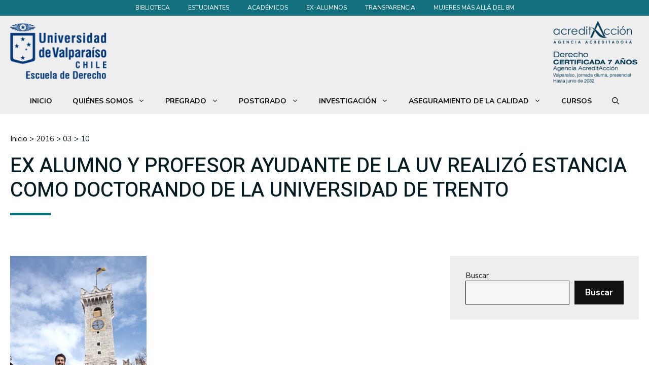

--- FILE ---
content_type: text/html; charset=UTF-8
request_url: https://derechouv.cl/2016/03/10/
body_size: 30577
content:
<!DOCTYPE html>
<html lang="es-CL">
<head>
	<meta charset="UTF-8">
	<title>Marzo 10, 2016 &#8211; Derecho UV</title>
<meta name='robots' content='max-image-preview:large' />
	<style>img:is([sizes="auto" i], [sizes^="auto," i]) { contain-intrinsic-size: 3000px 1500px }</style>
	<meta name="viewport" content="width=device-width, initial-scale=1"><link rel='dns-prefetch' href='//static.addtoany.com' />
<link href='https://fonts.gstatic.com' crossorigin rel='preconnect' />
<link href='https://fonts.googleapis.com' crossorigin rel='preconnect' />
<link rel="alternate" type="application/rss+xml" title="Derecho UV &raquo; Feed" href="https://derechouv.cl/feed/" />
<script>
window._wpemojiSettings = {"baseUrl":"https:\/\/s.w.org\/images\/core\/emoji\/16.0.1\/72x72\/","ext":".png","svgUrl":"https:\/\/s.w.org\/images\/core\/emoji\/16.0.1\/svg\/","svgExt":".svg","source":{"concatemoji":"https:\/\/derechouv.cl\/wp-includes\/js\/wp-emoji-release.min.js?ver=6.8.3"}};
/*! This file is auto-generated */
!function(s,n){var o,i,e;function c(e){try{var t={supportTests:e,timestamp:(new Date).valueOf()};sessionStorage.setItem(o,JSON.stringify(t))}catch(e){}}function p(e,t,n){e.clearRect(0,0,e.canvas.width,e.canvas.height),e.fillText(t,0,0);var t=new Uint32Array(e.getImageData(0,0,e.canvas.width,e.canvas.height).data),a=(e.clearRect(0,0,e.canvas.width,e.canvas.height),e.fillText(n,0,0),new Uint32Array(e.getImageData(0,0,e.canvas.width,e.canvas.height).data));return t.every(function(e,t){return e===a[t]})}function u(e,t){e.clearRect(0,0,e.canvas.width,e.canvas.height),e.fillText(t,0,0);for(var n=e.getImageData(16,16,1,1),a=0;a<n.data.length;a++)if(0!==n.data[a])return!1;return!0}function f(e,t,n,a){switch(t){case"flag":return n(e,"\ud83c\udff3\ufe0f\u200d\u26a7\ufe0f","\ud83c\udff3\ufe0f\u200b\u26a7\ufe0f")?!1:!n(e,"\ud83c\udde8\ud83c\uddf6","\ud83c\udde8\u200b\ud83c\uddf6")&&!n(e,"\ud83c\udff4\udb40\udc67\udb40\udc62\udb40\udc65\udb40\udc6e\udb40\udc67\udb40\udc7f","\ud83c\udff4\u200b\udb40\udc67\u200b\udb40\udc62\u200b\udb40\udc65\u200b\udb40\udc6e\u200b\udb40\udc67\u200b\udb40\udc7f");case"emoji":return!a(e,"\ud83e\udedf")}return!1}function g(e,t,n,a){var r="undefined"!=typeof WorkerGlobalScope&&self instanceof WorkerGlobalScope?new OffscreenCanvas(300,150):s.createElement("canvas"),o=r.getContext("2d",{willReadFrequently:!0}),i=(o.textBaseline="top",o.font="600 32px Arial",{});return e.forEach(function(e){i[e]=t(o,e,n,a)}),i}function t(e){var t=s.createElement("script");t.src=e,t.defer=!0,s.head.appendChild(t)}"undefined"!=typeof Promise&&(o="wpEmojiSettingsSupports",i=["flag","emoji"],n.supports={everything:!0,everythingExceptFlag:!0},e=new Promise(function(e){s.addEventListener("DOMContentLoaded",e,{once:!0})}),new Promise(function(t){var n=function(){try{var e=JSON.parse(sessionStorage.getItem(o));if("object"==typeof e&&"number"==typeof e.timestamp&&(new Date).valueOf()<e.timestamp+604800&&"object"==typeof e.supportTests)return e.supportTests}catch(e){}return null}();if(!n){if("undefined"!=typeof Worker&&"undefined"!=typeof OffscreenCanvas&&"undefined"!=typeof URL&&URL.createObjectURL&&"undefined"!=typeof Blob)try{var e="postMessage("+g.toString()+"("+[JSON.stringify(i),f.toString(),p.toString(),u.toString()].join(",")+"));",a=new Blob([e],{type:"text/javascript"}),r=new Worker(URL.createObjectURL(a),{name:"wpTestEmojiSupports"});return void(r.onmessage=function(e){c(n=e.data),r.terminate(),t(n)})}catch(e){}c(n=g(i,f,p,u))}t(n)}).then(function(e){for(var t in e)n.supports[t]=e[t],n.supports.everything=n.supports.everything&&n.supports[t],"flag"!==t&&(n.supports.everythingExceptFlag=n.supports.everythingExceptFlag&&n.supports[t]);n.supports.everythingExceptFlag=n.supports.everythingExceptFlag&&!n.supports.flag,n.DOMReady=!1,n.readyCallback=function(){n.DOMReady=!0}}).then(function(){return e}).then(function(){var e;n.supports.everything||(n.readyCallback(),(e=n.source||{}).concatemoji?t(e.concatemoji):e.wpemoji&&e.twemoji&&(t(e.twemoji),t(e.wpemoji)))}))}((window,document),window._wpemojiSettings);
</script>

<style id='wp-emoji-styles-inline-css'>

	img.wp-smiley, img.emoji {
		display: inline !important;
		border: none !important;
		box-shadow: none !important;
		height: 1em !important;
		width: 1em !important;
		margin: 0 0.07em !important;
		vertical-align: -0.1em !important;
		background: none !important;
		padding: 0 !important;
	}
</style>
<link rel='stylesheet' id='wp-block-library-css' href='https://derechouv.cl/wp-includes/css/dist/block-library/style.min.css?ver=6.8.3' media='all' />
<style id='classic-theme-styles-inline-css'>
/*! This file is auto-generated */
.wp-block-button__link{color:#fff;background-color:#32373c;border-radius:9999px;box-shadow:none;text-decoration:none;padding:calc(.667em + 2px) calc(1.333em + 2px);font-size:1.125em}.wp-block-file__button{background:#32373c;color:#fff;text-decoration:none}
</style>
<link rel='stylesheet' id='eedee-gutenslider-init-css' href='https://derechouv.cl/wp-content/plugins/gutenslider/build/gutenslider-init.css?ver=1746741674' media='all' />
<style id='pdfemb-pdf-embedder-viewer-style-inline-css'>
.wp-block-pdfemb-pdf-embedder-viewer{max-width:none}

</style>
<link rel='stylesheet' id='fontawesome-free-css' href='https://derechouv.cl/wp-content/plugins/getwid/vendors/fontawesome-free/css/all.min.css?ver=5.5.0' media='all' />
<link rel='stylesheet' id='slick-css' href='https://derechouv.cl/wp-content/plugins/getwid/vendors/slick/slick/slick.min.css?ver=1.9.0' media='all' />
<link rel='stylesheet' id='slick-theme-css' href='https://derechouv.cl/wp-content/plugins/getwid/vendors/slick/slick/slick-theme.min.css?ver=1.9.0' media='all' />
<link rel='stylesheet' id='mp-fancybox-css' href='https://derechouv.cl/wp-content/plugins/getwid/vendors/mp-fancybox/jquery.fancybox.min.css?ver=3.5.7-mp.1' media='all' />
<link rel='stylesheet' id='getwid-blocks-css' href='https://derechouv.cl/wp-content/plugins/getwid/assets/css/blocks.style.css?ver=2.1.3' media='all' />
<style id='getwid-blocks-inline-css'>
.wp-block-getwid-section .wp-block-getwid-section__wrapper .wp-block-getwid-section__inner-wrapper{max-width: 980px;}
</style>
<style id='global-styles-inline-css'>
:root{--wp--preset--aspect-ratio--square: 1;--wp--preset--aspect-ratio--4-3: 4/3;--wp--preset--aspect-ratio--3-4: 3/4;--wp--preset--aspect-ratio--3-2: 3/2;--wp--preset--aspect-ratio--2-3: 2/3;--wp--preset--aspect-ratio--16-9: 16/9;--wp--preset--aspect-ratio--9-16: 9/16;--wp--preset--color--black: #000000;--wp--preset--color--cyan-bluish-gray: #abb8c3;--wp--preset--color--white: #ffffff;--wp--preset--color--pale-pink: #f78da7;--wp--preset--color--vivid-red: #cf2e2e;--wp--preset--color--luminous-vivid-orange: #ff6900;--wp--preset--color--luminous-vivid-amber: #fcb900;--wp--preset--color--light-green-cyan: #7bdcb5;--wp--preset--color--vivid-green-cyan: #00d084;--wp--preset--color--pale-cyan-blue: #8ed1fc;--wp--preset--color--vivid-cyan-blue: #0693e3;--wp--preset--color--vivid-purple: #9b51e0;--wp--preset--color--contrast: var(--contrast);--wp--preset--color--contrast-2: var(--contrast-2);--wp--preset--color--contrast-3: var(--contrast-3);--wp--preset--color--base: var(--base);--wp--preset--color--base-2: var(--base-2);--wp--preset--color--base-3: var(--base-3);--wp--preset--color--accent: var(--accent);--wp--preset--color--global-color-8: var(--global-color-8);--wp--preset--color--gris: var(--gris);--wp--preset--color--global-color-10: var(--global-color-10);--wp--preset--gradient--vivid-cyan-blue-to-vivid-purple: linear-gradient(135deg,rgba(6,147,227,1) 0%,rgb(155,81,224) 100%);--wp--preset--gradient--light-green-cyan-to-vivid-green-cyan: linear-gradient(135deg,rgb(122,220,180) 0%,rgb(0,208,130) 100%);--wp--preset--gradient--luminous-vivid-amber-to-luminous-vivid-orange: linear-gradient(135deg,rgba(252,185,0,1) 0%,rgba(255,105,0,1) 100%);--wp--preset--gradient--luminous-vivid-orange-to-vivid-red: linear-gradient(135deg,rgba(255,105,0,1) 0%,rgb(207,46,46) 100%);--wp--preset--gradient--very-light-gray-to-cyan-bluish-gray: linear-gradient(135deg,rgb(238,238,238) 0%,rgb(169,184,195) 100%);--wp--preset--gradient--cool-to-warm-spectrum: linear-gradient(135deg,rgb(74,234,220) 0%,rgb(151,120,209) 20%,rgb(207,42,186) 40%,rgb(238,44,130) 60%,rgb(251,105,98) 80%,rgb(254,248,76) 100%);--wp--preset--gradient--blush-light-purple: linear-gradient(135deg,rgb(255,206,236) 0%,rgb(152,150,240) 100%);--wp--preset--gradient--blush-bordeaux: linear-gradient(135deg,rgb(254,205,165) 0%,rgb(254,45,45) 50%,rgb(107,0,62) 100%);--wp--preset--gradient--luminous-dusk: linear-gradient(135deg,rgb(255,203,112) 0%,rgb(199,81,192) 50%,rgb(65,88,208) 100%);--wp--preset--gradient--pale-ocean: linear-gradient(135deg,rgb(255,245,203) 0%,rgb(182,227,212) 50%,rgb(51,167,181) 100%);--wp--preset--gradient--electric-grass: linear-gradient(135deg,rgb(202,248,128) 0%,rgb(113,206,126) 100%);--wp--preset--gradient--midnight: linear-gradient(135deg,rgb(2,3,129) 0%,rgb(40,116,252) 100%);--wp--preset--font-size--small: 13px;--wp--preset--font-size--medium: 20px;--wp--preset--font-size--large: 36px;--wp--preset--font-size--x-large: 42px;--wp--preset--spacing--20: 0.44rem;--wp--preset--spacing--30: 0.67rem;--wp--preset--spacing--40: 1rem;--wp--preset--spacing--50: 1.5rem;--wp--preset--spacing--60: 2.25rem;--wp--preset--spacing--70: 3.38rem;--wp--preset--spacing--80: 5.06rem;--wp--preset--shadow--natural: 6px 6px 9px rgba(0, 0, 0, 0.2);--wp--preset--shadow--deep: 12px 12px 50px rgba(0, 0, 0, 0.4);--wp--preset--shadow--sharp: 6px 6px 0px rgba(0, 0, 0, 0.2);--wp--preset--shadow--outlined: 6px 6px 0px -3px rgba(255, 255, 255, 1), 6px 6px rgba(0, 0, 0, 1);--wp--preset--shadow--crisp: 6px 6px 0px rgba(0, 0, 0, 1);}:where(.is-layout-flex){gap: 0.5em;}:where(.is-layout-grid){gap: 0.5em;}body .is-layout-flex{display: flex;}.is-layout-flex{flex-wrap: wrap;align-items: center;}.is-layout-flex > :is(*, div){margin: 0;}body .is-layout-grid{display: grid;}.is-layout-grid > :is(*, div){margin: 0;}:where(.wp-block-columns.is-layout-flex){gap: 2em;}:where(.wp-block-columns.is-layout-grid){gap: 2em;}:where(.wp-block-post-template.is-layout-flex){gap: 1.25em;}:where(.wp-block-post-template.is-layout-grid){gap: 1.25em;}.has-black-color{color: var(--wp--preset--color--black) !important;}.has-cyan-bluish-gray-color{color: var(--wp--preset--color--cyan-bluish-gray) !important;}.has-white-color{color: var(--wp--preset--color--white) !important;}.has-pale-pink-color{color: var(--wp--preset--color--pale-pink) !important;}.has-vivid-red-color{color: var(--wp--preset--color--vivid-red) !important;}.has-luminous-vivid-orange-color{color: var(--wp--preset--color--luminous-vivid-orange) !important;}.has-luminous-vivid-amber-color{color: var(--wp--preset--color--luminous-vivid-amber) !important;}.has-light-green-cyan-color{color: var(--wp--preset--color--light-green-cyan) !important;}.has-vivid-green-cyan-color{color: var(--wp--preset--color--vivid-green-cyan) !important;}.has-pale-cyan-blue-color{color: var(--wp--preset--color--pale-cyan-blue) !important;}.has-vivid-cyan-blue-color{color: var(--wp--preset--color--vivid-cyan-blue) !important;}.has-vivid-purple-color{color: var(--wp--preset--color--vivid-purple) !important;}.has-black-background-color{background-color: var(--wp--preset--color--black) !important;}.has-cyan-bluish-gray-background-color{background-color: var(--wp--preset--color--cyan-bluish-gray) !important;}.has-white-background-color{background-color: var(--wp--preset--color--white) !important;}.has-pale-pink-background-color{background-color: var(--wp--preset--color--pale-pink) !important;}.has-vivid-red-background-color{background-color: var(--wp--preset--color--vivid-red) !important;}.has-luminous-vivid-orange-background-color{background-color: var(--wp--preset--color--luminous-vivid-orange) !important;}.has-luminous-vivid-amber-background-color{background-color: var(--wp--preset--color--luminous-vivid-amber) !important;}.has-light-green-cyan-background-color{background-color: var(--wp--preset--color--light-green-cyan) !important;}.has-vivid-green-cyan-background-color{background-color: var(--wp--preset--color--vivid-green-cyan) !important;}.has-pale-cyan-blue-background-color{background-color: var(--wp--preset--color--pale-cyan-blue) !important;}.has-vivid-cyan-blue-background-color{background-color: var(--wp--preset--color--vivid-cyan-blue) !important;}.has-vivid-purple-background-color{background-color: var(--wp--preset--color--vivid-purple) !important;}.has-black-border-color{border-color: var(--wp--preset--color--black) !important;}.has-cyan-bluish-gray-border-color{border-color: var(--wp--preset--color--cyan-bluish-gray) !important;}.has-white-border-color{border-color: var(--wp--preset--color--white) !important;}.has-pale-pink-border-color{border-color: var(--wp--preset--color--pale-pink) !important;}.has-vivid-red-border-color{border-color: var(--wp--preset--color--vivid-red) !important;}.has-luminous-vivid-orange-border-color{border-color: var(--wp--preset--color--luminous-vivid-orange) !important;}.has-luminous-vivid-amber-border-color{border-color: var(--wp--preset--color--luminous-vivid-amber) !important;}.has-light-green-cyan-border-color{border-color: var(--wp--preset--color--light-green-cyan) !important;}.has-vivid-green-cyan-border-color{border-color: var(--wp--preset--color--vivid-green-cyan) !important;}.has-pale-cyan-blue-border-color{border-color: var(--wp--preset--color--pale-cyan-blue) !important;}.has-vivid-cyan-blue-border-color{border-color: var(--wp--preset--color--vivid-cyan-blue) !important;}.has-vivid-purple-border-color{border-color: var(--wp--preset--color--vivid-purple) !important;}.has-vivid-cyan-blue-to-vivid-purple-gradient-background{background: var(--wp--preset--gradient--vivid-cyan-blue-to-vivid-purple) !important;}.has-light-green-cyan-to-vivid-green-cyan-gradient-background{background: var(--wp--preset--gradient--light-green-cyan-to-vivid-green-cyan) !important;}.has-luminous-vivid-amber-to-luminous-vivid-orange-gradient-background{background: var(--wp--preset--gradient--luminous-vivid-amber-to-luminous-vivid-orange) !important;}.has-luminous-vivid-orange-to-vivid-red-gradient-background{background: var(--wp--preset--gradient--luminous-vivid-orange-to-vivid-red) !important;}.has-very-light-gray-to-cyan-bluish-gray-gradient-background{background: var(--wp--preset--gradient--very-light-gray-to-cyan-bluish-gray) !important;}.has-cool-to-warm-spectrum-gradient-background{background: var(--wp--preset--gradient--cool-to-warm-spectrum) !important;}.has-blush-light-purple-gradient-background{background: var(--wp--preset--gradient--blush-light-purple) !important;}.has-blush-bordeaux-gradient-background{background: var(--wp--preset--gradient--blush-bordeaux) !important;}.has-luminous-dusk-gradient-background{background: var(--wp--preset--gradient--luminous-dusk) !important;}.has-pale-ocean-gradient-background{background: var(--wp--preset--gradient--pale-ocean) !important;}.has-electric-grass-gradient-background{background: var(--wp--preset--gradient--electric-grass) !important;}.has-midnight-gradient-background{background: var(--wp--preset--gradient--midnight) !important;}.has-small-font-size{font-size: var(--wp--preset--font-size--small) !important;}.has-medium-font-size{font-size: var(--wp--preset--font-size--medium) !important;}.has-large-font-size{font-size: var(--wp--preset--font-size--large) !important;}.has-x-large-font-size{font-size: var(--wp--preset--font-size--x-large) !important;}
:where(.wp-block-post-template.is-layout-flex){gap: 1.25em;}:where(.wp-block-post-template.is-layout-grid){gap: 1.25em;}
:where(.wp-block-columns.is-layout-flex){gap: 2em;}:where(.wp-block-columns.is-layout-grid){gap: 2em;}
:root :where(.wp-block-pullquote){font-size: 1.5em;line-height: 1.6;}
</style>
<link rel='stylesheet' id='contact-form-7-css' href='https://derechouv.cl/wp-content/plugins/contact-form-7/includes/css/styles.css?ver=6.1.3' media='all' />
<link rel='stylesheet' id='generate-style-css' href='https://derechouv.cl/wp-content/themes/generatepress/assets/css/main.min.css?ver=3.6.0' media='all' />
<style id='generate-style-inline-css'>
.resize-featured-image .post-image img {width: 800px;}
.generate-columns {margin-bottom: 20px;padding-left: 20px;}.generate-columns-container {margin-left: -20px;}.page-header {margin-bottom: 20px;margin-left: 20px}.generate-columns-container > .paging-navigation {margin-left: 20px;}
body{background-color:var(--base-3);color:var(--contrast);}a{color:var(--contrast);}a:hover, a:focus, a:active{color:var(--contrast-2);}.grid-container{max-width:1400px;}.wp-block-group__inner-container{max-width:1400px;margin-left:auto;margin-right:auto;}.site-header .header-image{width:190px;}.generate-back-to-top{font-size:20px;border-radius:3px;position:fixed;bottom:30px;right:30px;line-height:40px;width:40px;text-align:center;z-index:10;transition:opacity 300ms ease-in-out;opacity:0.1;transform:translateY(1000px);}.generate-back-to-top__show{opacity:1;transform:translateY(0);}:root{--contrast:#111111;--contrast-2:#13707F;--contrast-3:#bbbbbb;--base:#eeeeee;--base-2:#f7f7f7;--base-3:#ffffff;--accent:#1e73be;--global-color-8:#051c22;--gris:#949494;--global-color-10:#09535f;}:root .has-contrast-color{color:var(--contrast);}:root .has-contrast-background-color{background-color:var(--contrast);}:root .has-contrast-2-color{color:var(--contrast-2);}:root .has-contrast-2-background-color{background-color:var(--contrast-2);}:root .has-contrast-3-color{color:var(--contrast-3);}:root .has-contrast-3-background-color{background-color:var(--contrast-3);}:root .has-base-color{color:var(--base);}:root .has-base-background-color{background-color:var(--base);}:root .has-base-2-color{color:var(--base-2);}:root .has-base-2-background-color{background-color:var(--base-2);}:root .has-base-3-color{color:var(--base-3);}:root .has-base-3-background-color{background-color:var(--base-3);}:root .has-accent-color{color:var(--accent);}:root .has-accent-background-color{background-color:var(--accent);}:root .has-global-color-8-color{color:var(--global-color-8);}:root .has-global-color-8-background-color{background-color:var(--global-color-8);}:root .has-gris-color{color:var(--gris);}:root .has-gris-background-color{background-color:var(--gris);}:root .has-global-color-10-color{color:var(--global-color-10);}:root .has-global-color-10-background-color{background-color:var(--global-color-10);}.gp-modal:not(.gp-modal--open):not(.gp-modal--transition){display:none;}.gp-modal--transition:not(.gp-modal--open){pointer-events:none;}.gp-modal-overlay:not(.gp-modal-overlay--open):not(.gp-modal--transition){display:none;}.gp-modal__overlay{display:none;position:fixed;top:0;left:0;right:0;bottom:0;background:rgba(0,0,0,0.2);display:flex;justify-content:center;align-items:center;z-index:10000;backdrop-filter:blur(3px);transition:opacity 500ms ease;opacity:0;}.gp-modal--open:not(.gp-modal--transition) .gp-modal__overlay{opacity:1;}.gp-modal__container{max-width:100%;max-height:100vh;transform:scale(0.9);transition:transform 500ms ease;padding:0 10px;}.gp-modal--open:not(.gp-modal--transition) .gp-modal__container{transform:scale(1);}.search-modal-fields{display:flex;}.gp-search-modal .gp-modal__overlay{align-items:flex-start;padding-top:25vh;background:var(--gp-search-modal-overlay-bg-color);}.search-modal-form{width:500px;max-width:100%;background-color:var(--gp-search-modal-bg-color);color:var(--gp-search-modal-text-color);}.search-modal-form .search-field, .search-modal-form .search-field:focus{width:100%;height:60px;background-color:transparent;border:0;appearance:none;color:currentColor;}.search-modal-fields button, .search-modal-fields button:active, .search-modal-fields button:focus, .search-modal-fields button:hover{background-color:transparent;border:0;color:currentColor;width:60px;}body, button, input, select, textarea{font-family:Nunito Sans, sans-serif;font-size:15px;}body{line-height:1.3;}.main-navigation a, .main-navigation .menu-toggle, .main-navigation .menu-bar-items{font-weight:bold;text-transform:uppercase;font-size:14px;}.widget-title{font-family:Heebo, sans-serif;font-weight:bold;font-size:16px;}button:not(.menu-toggle),html input[type="button"],input[type="reset"],input[type="submit"],.button,.wp-block-button .wp-block-button__link{font-weight:bold;font-size:17px;}.site-info{font-size:14px;}h1{font-family:Heebo, sans-serif;font-weight:500;font-size:40px;}h2{font-family:Heebo, sans-serif;font-weight:500;font-size:26px;line-height:1.4;}h3{font-family:Heebo, sans-serif;font-weight:500;font-size:22px;line-height:1.4;}h4{font-family:Heebo, sans-serif;font-weight:500;font-size:20px;line-height:1.4;}h5{font-family:Heebo, sans-serif;font-size:18px;line-height:1.4;}h6{font-family:Heebo, sans-serif;font-size:18px;line-height:1.5;}.main-navigation .main-nav ul ul li a{font-weight:500;font-size:11px;}.top-bar{background-color:var(--base);color:#ffffff;}.top-bar a{color:#ffffff;}.top-bar a:hover{color:#303030;}.site-header{background-color:var(--base);}.main-title a,.main-title a:hover{color:var(--base-3);}.site-description{color:var(--base);}.mobile-menu-control-wrapper .menu-toggle,.mobile-menu-control-wrapper .menu-toggle:hover,.mobile-menu-control-wrapper .menu-toggle:focus,.has-inline-mobile-toggle #site-navigation.toggled{background-color:rgba(0, 0, 0, 0.02);}.main-navigation,.main-navigation ul ul{background-color:var(--base);}.main-navigation .main-nav ul li a, .main-navigation .menu-toggle, .main-navigation .menu-bar-items{color:var(--contrast);}.main-navigation .main-nav ul li:not([class*="current-menu-"]):hover > a, .main-navigation .main-nav ul li:not([class*="current-menu-"]):focus > a, .main-navigation .main-nav ul li.sfHover:not([class*="current-menu-"]) > a, .main-navigation .menu-bar-item:hover > a, .main-navigation .menu-bar-item.sfHover > a{color:var(--contrast);background-color:var(--contrast-3);}button.menu-toggle:hover,button.menu-toggle:focus{color:var(--contrast);}.main-navigation .main-nav ul li[class*="current-menu-"] > a{color:var(--contrast-2);}.navigation-search input[type="search"],.navigation-search input[type="search"]:active, .navigation-search input[type="search"]:focus, .main-navigation .main-nav ul li.search-item.active > a, .main-navigation .menu-bar-items .search-item.active > a{color:var(--contrast);background-color:var(--contrast-3);}.main-navigation ul ul{background-color:var(--base-3);}.main-navigation .main-nav ul ul li a{color:var(--contrast);}.main-navigation .main-nav ul ul li:not([class*="current-menu-"]):hover > a,.main-navigation .main-nav ul ul li:not([class*="current-menu-"]):focus > a, .main-navigation .main-nav ul ul li.sfHover:not([class*="current-menu-"]) > a{color:var(--base-3);background-color:var(--contrast-2);}.main-navigation .main-nav ul ul li[class*="current-menu-"] > a{color:var(--base-3);background-color:var(--global-color-8);}.separate-containers .inside-article, .separate-containers .comments-area, .separate-containers .page-header, .one-container .container, .separate-containers .paging-navigation, .inside-page-header{color:var(--contrast);background-color:var(--base-3);}.entry-header h1,.page-header h1{color:var(--contrast);}.entry-title a{color:var(--contrast);}.entry-title a:hover{color:var(--contrast-2);}.entry-meta{color:var(--contrast-2);}.entry-meta a{color:var(--contrast-2);}.entry-meta a:hover{color:var(--contrast-3);}h1{color:var(--global-color-8);}h2{color:var(--contrast-2);}h3{color:var(--contrast-2);}h4{color:var(--contrast-2);}h5{color:var(--contrast-2);}h6{color:var(--contrast-2);}.sidebar .widget{color:var(--contrast);background-color:var(--base);}.sidebar .widget a{color:var(--contrast);}.sidebar .widget a:hover{color:var(--contrast-2);}.sidebar .widget .widget-title{color:var(--contrast);}.footer-widgets{color:var(--base-3);background-color:var(--contrast);}.footer-widgets a{color:var(--base-3);}.footer-widgets a:hover{color:var(--base-2);}.footer-widgets .widget-title{color:var(--base-3);}.site-info{color:var(--base);background-color:var(--contrast-2);}.site-info a{color:var(--base);}.site-info a:hover{color:var(--base-3);}.footer-bar .widget_nav_menu .current-menu-item a{color:var(--base-3);}input[type="text"],input[type="email"],input[type="url"],input[type="password"],input[type="search"],input[type="tel"],input[type="number"],textarea,select{color:var(--contrast);background-color:var(--base-2);border-color:var(--contrast);}input[type="text"]:focus,input[type="email"]:focus,input[type="url"]:focus,input[type="password"]:focus,input[type="search"]:focus,input[type="tel"]:focus,input[type="number"]:focus,textarea:focus,select:focus{color:var(--contrast);background-color:var(--base-3);border-color:var(--contrast);}button,html input[type="button"],input[type="reset"],input[type="submit"],a.button,a.wp-block-button__link:not(.has-background){color:var(--base-3);background-color:var(--contrast);}button:hover,html input[type="button"]:hover,input[type="reset"]:hover,input[type="submit"]:hover,a.button:hover,button:focus,html input[type="button"]:focus,input[type="reset"]:focus,input[type="submit"]:focus,a.button:focus,a.wp-block-button__link:not(.has-background):active,a.wp-block-button__link:not(.has-background):focus,a.wp-block-button__link:not(.has-background):hover{color:var(--base-3);background-color:var(--contrast-2);}a.generate-back-to-top{background-color:#444444;color:#ffffff;}a.generate-back-to-top:hover,a.generate-back-to-top:focus{background-color:#666666;color:#ffffff;}:root{--gp-search-modal-bg-color:var(--base-3);--gp-search-modal-text-color:var(--contrast);--gp-search-modal-overlay-bg-color:rgba(0,0,0,0.2);}@media (max-width: 768px){.main-navigation .menu-bar-item:hover > a, .main-navigation .menu-bar-item.sfHover > a{background:none;color:var(--contrast);}}.inside-header{padding:10px 20px 10px 20px;}.nav-below-header .main-navigation .inside-navigation.grid-container, .nav-above-header .main-navigation .inside-navigation.grid-container{padding:0px;}.separate-containers .inside-article, .separate-containers .comments-area, .separate-containers .page-header, .separate-containers .paging-navigation, .one-container .site-content, .inside-page-header{padding:40px 20px 20px 20px;}.site-main .wp-block-group__inner-container{padding:40px 20px 20px 20px;}.separate-containers .paging-navigation{padding-top:20px;padding-bottom:20px;}.entry-content .alignwide, body:not(.no-sidebar) .entry-content .alignfull{margin-left:-20px;width:calc(100% + 40px);max-width:calc(100% + 40px);}.one-container.right-sidebar .site-main,.one-container.both-right .site-main{margin-right:20px;}.one-container.left-sidebar .site-main,.one-container.both-left .site-main{margin-left:20px;}.one-container.both-sidebars .site-main{margin:0px 20px 0px 20px;}.one-container.archive .post:not(:last-child):not(.is-loop-template-item), .one-container.blog .post:not(:last-child):not(.is-loop-template-item){padding-bottom:20px;}.main-navigation .main-nav ul li a,.menu-toggle,.main-navigation .menu-bar-item > a{line-height:50px;}.navigation-search input[type="search"]{height:50px;}.rtl .menu-item-has-children .dropdown-menu-toggle{padding-left:20px;}.rtl .main-navigation .main-nav ul li.menu-item-has-children > a{padding-right:20px;}.widget-area .widget{padding:30px;}@media (max-width:768px){.separate-containers .inside-article, .separate-containers .comments-area, .separate-containers .page-header, .separate-containers .paging-navigation, .one-container .site-content, .inside-page-header{padding:80px 20px 20px 20px;}.site-main .wp-block-group__inner-container{padding:80px 20px 20px 20px;}.inside-top-bar{padding-right:30px;padding-left:30px;}.inside-header{padding-top:40px;padding-right:20px;padding-bottom:20px;padding-left:20px;}.widget-area .widget{padding-top:20px;padding-right:20px;padding-bottom:20px;padding-left:20px;}.footer-widgets-container{padding-top:30px;padding-right:30px;padding-bottom:30px;padding-left:30px;}.inside-site-info{padding-right:30px;padding-left:30px;}.entry-content .alignwide, body:not(.no-sidebar) .entry-content .alignfull{margin-left:-20px;width:calc(100% + 40px);max-width:calc(100% + 40px);}.one-container .site-main .paging-navigation{margin-bottom:20px;}}/* End cached CSS */.is-right-sidebar{width:30%;}.is-left-sidebar{width:30%;}.site-content .content-area{width:70%;}@media (max-width: 768px){.main-navigation .menu-toggle,.sidebar-nav-mobile:not(#sticky-placeholder){display:block;}.main-navigation ul,.gen-sidebar-nav,.main-navigation:not(.slideout-navigation):not(.toggled) .main-nav > ul,.has-inline-mobile-toggle #site-navigation .inside-navigation > *:not(.navigation-search):not(.main-nav){display:none;}.nav-align-right .inside-navigation,.nav-align-center .inside-navigation{justify-content:space-between;}}
.dynamic-author-image-rounded{border-radius:100%;}.dynamic-featured-image, .dynamic-author-image{vertical-align:middle;}.one-container.blog .dynamic-content-template:not(:last-child), .one-container.archive .dynamic-content-template:not(:last-child){padding-bottom:0px;}.dynamic-entry-excerpt > p:last-child{margin-bottom:0px;}
@media (max-width: 768px){.main-navigation .main-nav ul li a,.main-navigation .menu-toggle,.main-navigation .mobile-bar-items a,.main-navigation .menu-bar-item > a{line-height:40px;}.main-navigation .site-logo.navigation-logo img, .mobile-header-navigation .site-logo.mobile-header-logo img, .navigation-search input[type="search"]{height:40px;}}.main-navigation.slideout-navigation .main-nav > ul > li > a{line-height:50px;}
</style>
<link rel='stylesheet' id='generate-child-css' href='https://derechouv.cl/wp-content/themes/Hiva_GPCT/style.css?ver=1746741663' media='all' />
<link rel='stylesheet' id='generate-google-fonts-css' href='https://fonts.googleapis.com/css?family=Heebo%3A100%2C200%2C300%2Cregular%2C500%2C600%2C700%2C800%2C900%7CNunito+Sans%3A200%2C200italic%2C300%2C300italic%2Cregular%2Citalic%2C600%2C600italic%2C700%2C700italic%2C800%2C800italic%2C900%2C900italic&#038;display=auto&#038;ver=3.6.0' media='all' />
<link rel='stylesheet' id='fancybox-css' href='https://derechouv.cl/wp-content/plugins/easy-fancybox/fancybox/1.5.4/jquery.fancybox.min.css?ver=6.8.3' media='screen' />
<style id='fancybox-inline-css'>
#fancybox-content{border-color:#ffffff;}#fancybox-title,#fancybox-title-float-main{color:#fff}
</style>
<link rel='stylesheet' id='tablepress-default-css' href='https://derechouv.cl/wp-content/plugins/tablepress/css/build/default.css?ver=3.2.5' media='all' />
<link rel='stylesheet' id='addtoany-css' href='https://derechouv.cl/wp-content/plugins/add-to-any/addtoany.min.css?ver=1.16' media='all' />
<style id='generateblocks-inline-css'>
:root{--gb-container-width:1400px;}.gb-container .wp-block-image img{vertical-align:middle;}.gb-grid-wrapper .wp-block-image{margin-bottom:0;}.gb-highlight{background:none;}.gb-shape{line-height:0;}.gb-element-be615b59{background-color:var(--global-color-8)}.gb-element-4daeced8{margin-left:auto;margin-right:auto;max-width:var(--gb-container-width);padding:80px 20px}.gb-element-bd79eeec{margin-bottom:40px}.gb-element-8ce789ca{column-gap:30px;display:grid;grid-template-columns:repeat(4,minmax(0,1fr))}@media (max-width:1024px){.gb-element-8ce789ca{grid-template-columns:repeat(2,minmax(0,1fr));row-gap:20px}}@media (max-width:767px){.gb-element-8ce789ca{grid-template-columns:1fr}}.gb-element-9e9ae25b{padding:0px}@media (max-width:767px){.gb-element-9e9ae25b{width:100}}.gb-element-226adf9a{padding:0px}@media (max-width:767px){.gb-element-226adf9a{width:100}}.gb-element-c88eb722{color:var(--base-3);padding:0px}.gb-element-c88eb722 a{color:var(--base-3)}@media (max-width:767px){.gb-element-c88eb722{width:100}}.gb-element-54ac2bd0{color:var(--base-3);padding:0px}.gb-element-54ac2bd0 a{color:var(--base-3)}@media (max-width:767px){.gb-element-54ac2bd0{width:100}}.gb-element-79d5ba6d{color:var(--base)}.gb-element-f1aa151d{color:var(--base-3);margin-left:auto;margin-right:auto;max-width:var(--gb-container-width);padding:40px 20px}.gb-element-112d93b4{background-color:var(--contrast-2);height:5px;width:80px}.gb-element-df829d93{float:none;margin-left:auto}.gb-element-9adf213c{background-color:var(--contrast-2)}.gb-element-78321ca8{margin-left:auto;margin-right:auto;max-width:var(--gb-container-width);text-align:center}.gb-element-49527a17{padding-bottom:4rem}.gb-element-de6912b8{margin-left:auto;margin-right:auto;max-width:var(--gb-container-width);padding-left:20px;padding-right:20px;padding-top:40px}.gb-text-97a389c7{color:var(--base-3);font-size:1.2rem;text-transform:uppercase}.gb-text-583011e5{font-size:14px;margin-bottom:5px}.gb-text-ae326c3e{font-size:14px;margin-bottom:5px}.gb-text-a78ce3a8{font-size:14px;margin-bottom:5px}.gb-text-3fba8773{font-size:14px;margin-bottom:5px}.gb-text-405b93c7{font-size:14px;margin-bottom:5px}.gb-text-9acf055a{font-size:14px;margin-bottom:5px;margin-top:3rem}.gb-text-94486b22{font-size:14px;margin-bottom:5px}.gb-text-d24b42d3{font-size:14px;margin-bottom:5px}.gb-text-069e5487{font-size:14px;margin-bottom:5px}.gb-text-f1a6d43d{color:var(--global-color-8);margin-top:20px}@media (max-width:767px){.gb-text-f1a6d43d{font-size:1.4rem}}.gb-text-3b3d6658{align-items:center;color:#ffffff;display:inline-flex;font-size:12px;font-weight:400;text-decoration:none;text-transform:uppercase;padding:0.5rem 1rem}.gb-text-3b3d6658:is(:hover,:focus){color:var(--base-3);background-color:#095864}.gb-text-b5ebe61f{align-items:center;color:#ffffff;display:inline-flex;font-size:12px;font-weight:400;text-decoration:none;text-transform:uppercase;padding:0.5rem 1rem}.gb-text-b5ebe61f:is(:hover,:focus){color:var(--base-3);background-color:#095864}.gb-text-779bf98d{align-items:center;color:#ffffff;display:inline-flex;font-size:12px;font-weight:400;text-decoration:none;text-transform:uppercase;padding:0.5rem 1rem}.gb-text-779bf98d:is(:hover,:focus){color:var(--base-3);background-color:#095864}.gb-text-1880305a{align-items:center;color:#ffffff;display:inline-flex;font-size:12px;font-weight:400;text-decoration:none;text-transform:uppercase;padding:0.5rem 1rem}.gb-text-1880305a:is(:hover,:focus){color:var(--base-3);background-color:#095864}.gb-text-01dddea5{align-items:center;color:#ffffff;display:inline-flex;font-size:12px;font-weight:400;text-decoration:none;text-transform:uppercase;padding:0.5rem 1rem}.gb-text-01dddea5:is(:hover,:focus){color:var(--base-3);background-color:#095864}.gb-text-e4633590{align-items:center;color:#ffffff;display:inline-flex;font-size:12px;font-weight:400;text-decoration:none;text-transform:uppercase;padding:0.5rem 1rem}.gb-text-e4633590:is(:hover,:focus){color:var(--base-3);background-color:#095864}.gb-text-4574b69c{margin-bottom:5px}
</style>
<link rel='stylesheet' id='generate-blog-css' href='https://derechouv.cl/wp-content/plugins/gp-premium/blog/functions/css/style.min.css?ver=2.5.5' media='all' />
<link rel='stylesheet' id='generate-offside-css' href='https://derechouv.cl/wp-content/plugins/gp-premium/menu-plus/functions/css/offside.min.css?ver=2.5.5' media='all' />
<style id='generate-offside-inline-css'>
:root{--gp-slideout-width:265px;}.slideout-navigation.main-navigation{background-color:var(--contrast-2);}.slideout-navigation.main-navigation .main-nav ul li a{color:var(--base-3);}.slideout-navigation.main-navigation ul ul{background-color:rgba(0,0,0,0);}.slideout-navigation.main-navigation .main-nav ul ul li a{color:var(--base-3);}.slideout-navigation.main-navigation .main-nav ul li:not([class*="current-menu-"]):hover > a, .slideout-navigation.main-navigation .main-nav ul li:not([class*="current-menu-"]):focus > a, .slideout-navigation.main-navigation .main-nav ul li.sfHover:not([class*="current-menu-"]) > a{color:var(--base-3);background-color:var(--contrast);}.slideout-navigation.main-navigation .main-nav ul ul li:not([class*="current-menu-"]):hover > a, .slideout-navigation.main-navigation .main-nav ul ul li:not([class*="current-menu-"]):focus > a, .slideout-navigation.main-navigation .main-nav ul ul li.sfHover:not([class*="current-menu-"]) > a{background-color:rgba(0,0,0,0);}.slideout-navigation.main-navigation .main-nav ul li[class*="current-menu-"] > a{color:var(--base-3);background-color:var(--contrast);}.slideout-navigation.main-navigation .main-nav ul ul li[class*="current-menu-"] > a{background-color:rgba(0,0,0,0);}.slideout-navigation, .slideout-navigation a{color:var(--base-3);}.slideout-navigation button.slideout-exit{color:var(--base-3);padding-left:20px;padding-right:20px;}.slide-opened nav.toggled .menu-toggle:before{display:none;}@media (max-width: 768px){.menu-bar-item.slideout-toggle{display:none;}}
.slideout-navigation.main-navigation .main-nav ul li a{font-weight:bold;text-transform:uppercase;font-size:16px;}@media (max-width:768px){.slideout-navigation.main-navigation .main-nav ul li a{font-size:16px;}}
</style>
<link rel='stylesheet' id='generate-navigation-branding-css' href='https://derechouv.cl/wp-content/plugins/gp-premium/menu-plus/functions/css/navigation-branding-flex.min.css?ver=2.5.5' media='all' />
<style id='generate-navigation-branding-inline-css'>
@media (max-width: 768px){.site-header, #site-navigation, #sticky-navigation{display:none !important;opacity:0.0;}#mobile-header{display:block !important;width:100% !important;}#mobile-header .main-nav > ul{display:none;}#mobile-header.toggled .main-nav > ul, #mobile-header .menu-toggle, #mobile-header .mobile-bar-items{display:block;}#mobile-header .main-nav{-ms-flex:0 0 100%;flex:0 0 100%;-webkit-box-ordinal-group:5;-ms-flex-order:4;order:4;}}.main-navigation.has-branding .inside-navigation.grid-container, .main-navigation.has-branding.grid-container .inside-navigation:not(.grid-container){padding:0px 20px 0px 20px;}.main-navigation.has-branding:not(.grid-container) .inside-navigation:not(.grid-container) .navigation-branding{margin-left:10px;}.navigation-branding img, .site-logo.mobile-header-logo img{height:50px;width:auto;}.navigation-branding .main-title{line-height:50px;}@media (max-width: 768px){.main-navigation.has-branding.nav-align-center .menu-bar-items, .main-navigation.has-sticky-branding.navigation-stick.nav-align-center .menu-bar-items{margin-left:auto;}.navigation-branding{margin-right:auto;margin-left:10px;}.navigation-branding .main-title, .mobile-header-navigation .site-logo{margin-left:10px;}.main-navigation.has-branding .inside-navigation.grid-container{padding:0px;}.navigation-branding img, .site-logo.mobile-header-logo{height:40px;}.navigation-branding .main-title{line-height:40px;}}
</style>
<script src="https://derechouv.cl/wp-includes/js/jquery/jquery.min.js?ver=3.7.1" id="jquery-core-js"></script>
<script src="https://derechouv.cl/wp-includes/js/jquery/jquery-migrate.min.js?ver=3.4.1" id="jquery-migrate-js"></script>
<script id="addtoany-core-js-before">
window.a2a_config=window.a2a_config||{};a2a_config.callbacks=[];a2a_config.overlays=[];a2a_config.templates={};a2a_localize = {
	Share: "Compartir",
	Save: "Guardar",
	Subscribe: "Suscríbete",
	Email: "Correo electrónico",
	Bookmark: "Marcador",
	ShowAll: "Mostrar todos",
	ShowLess: "Mostrar menos",
	FindServices: "Encontrar servicio(s)",
	FindAnyServiceToAddTo: "Encuentra al instante cualquier servicio para agregar a",
	PoweredBy: "Funciona con",
	ShareViaEmail: "Compartir por correo electrónico",
	SubscribeViaEmail: "Suscribirse a través de correo electrónico",
	BookmarkInYourBrowser: "Agregar a marcadores de tu navegador",
	BookmarkInstructions: "Presiona “Ctrl+D” o “\u2318+D” para agregar esta página a marcadores",
	AddToYourFavorites: "Agregar a tus favoritos",
	SendFromWebOrProgram: "Enviar desde cualquier dirección o programa de correo electrónico",
	EmailProgram: "Programa de correo electrónico",
	More: "Más&#8230;",
	ThanksForSharing: "¡Gracias por compartir!",
	ThanksForFollowing: "¡Gracias por seguirnos!"
};

a2a_config.icon_color="transparent,#898989";
</script>
<script defer src="https://static.addtoany.com/menu/page.js" id="addtoany-core-js"></script>
<script defer src="https://derechouv.cl/wp-content/plugins/add-to-any/addtoany.min.js?ver=1.1" id="addtoany-jquery-js"></script>
<link rel="https://api.w.org/" href="https://derechouv.cl/wp-json/" /><link rel="EditURI" type="application/rsd+xml" title="RSD" href="https://derechouv.cl/xmlrpc.php?rsd" />
<meta name="generator" content="WordPress 6.8.3" />
<!-- OG -->
										<meta property="og:type" content="website" />

<!-- Google tag (gtag.js) --> <script async src="https://www.googletagmanager.com/gtag/js?id=G-438XXQJ2JK"></script> <script> window.dataLayer = window.dataLayer || []; function gtag(){dataLayer.push(arguments);} gtag('js', new Date()); gtag('config', 'G-438XXQJ2JK'); </script><link rel="icon" href="https://derechouv.cl/wp-content/uploads/2025/05/cropped-favicon-1-32x32.png" sizes="32x32" />
<link rel="icon" href="https://derechouv.cl/wp-content/uploads/2025/05/cropped-favicon-1-192x192.png" sizes="192x192" />
<link rel="apple-touch-icon" href="https://derechouv.cl/wp-content/uploads/2025/05/cropped-favicon-1-180x180.png" />
<meta name="msapplication-TileImage" content="https://derechouv.cl/wp-content/uploads/2025/05/cropped-favicon-1-270x270.png" />
		<style id="wp-custom-css">
			/* GeneratePress Site CSS */ /* add padding around mobile navigation header */
.paging-navigation .nav-links>* {
    padding: 0.8rem !important;
    background: #e3e3e3;
}
.mobile-header-navigation {
  padding: 10px;
}
@media (max-width: 768px) {
    .main-navigation .site-logo.navigation-logo img, .mobile-header-navigation .site-logo.mobile-header-logo img {
        height: 80px;
    }
}
@media (max-width: 768px) {
    .navigation-branding img, .site-logo.mobile-header-logo {
        height: 80px;
    }
}
/* End GeneratePress Site CSS */

footer.site-info {
	display:none !important;
}
/********/
.overflow-hidden {
	overflow:hidden;
}
/*****************************/
.bloque_agenda_portada {
	display:flex;
	flex-flow:row wrap;
	margin-bottom:2rem;
}
.bloque_agenda_item {
	width:calc(50% - 2rem);
	background:var(--contrast-2);
	padding:1rem;
	padding-bottom:2rem;
	display:flex;
	flex-flow:row wrap;
	justify-content:space-between;
	min-width:250px;
	margin-right:2rem;
	margin-bottom:2rem;
	color:#fff !important;
}
.bloque_agenda_item:hover {
	background:var(--global-color-8);
}
.bloque_agenda_numeros {
	width:50px;
	display:flex;
	flex-flow:column wrap;
}
.bloque_agenda_dia {
	width:100%;
	text-align:center;
	font-size:2rem;
	margin-bottom:0px;
	line-height:1em;
}
.bloque_agenda_mes {
	text-transform:uppercase;
	text-align:center
}
.bloque_agenda_texto {
	width:calc(100% - 60px);
	position:relative;
	line-height:1.2em;
}
.bloque_agenda_texto::after {
    content: "+";
    width: 20px;
    height: 20px;
    background: #fff;
    color: var(--contrast-2);
    border-radius: 50%;
    display: flex;
    flex-flow: column;
    justify-content: center;
    align-items: center;
    line-height: 1em;
    padding: 0px;
    padding-bottom: 2px;
    position: absolute;
    right: 0px;
    bottom: -1rem;
}
.sidebar_agenda .bloque_agenda_texto::after {
	display:none !important;
}
.sidebar_agenda .bloque_agenda_item {
	background:#e3e3e3;
	width:100%;
	margin-right:0px;
	color: var(--global-color-8) !important;
	padding-bottom:1rem;
}
.sidebar_agenda .bloque_agenda_item:hover {
	background: var(--global-color-8) ;
	color: #fff !important;
}

@media screen and (max-width:1024px) {
	.bloque_agenda_item {
		width:calc(50% - 2rem);
	}
}
@media screen and (max-width:600px) {
	.bloque_agenda_item {
		width:100%;
		margin-right:0px;
	}
}
/********************************/
.bloque_academicos {
	display:flex;
	flex-flow:row wrap;
	margin-bottom:2rem;
}
.bloque_academicos_item {
	width:calc(25% - 1rem);
	display:flex;
	flex-flow:column wrap;
	justify-content:flex-start;
	align-items:center;
	min-width:250px;
	margin-right:1rem;
	border-radius:1rem;
	border:1px solid #e3e3e3;
	overflow:hidden;
	background:#fff;
	margin-bottom:2rem
}
.bloque_academicos_item img {
	margin-bottom:1.5rem;
	    filter: grayscale(100%);
    transition: filter 0.4s ease;
	width:100%;
	aspect-ratio:1/1;
	object-fit:cover;
}
.bloque_academicos_item:hover img {
	filter: grayscale(0%);
}
.bloque_academico_texto {
	text-align:center;
	width:100%;
	line-height:1.2em;
}
.bloque_academico_texto h3 {
	font-weight:500;
	color:var(--contrast-2);
	margin-bottom:0.2rem;
	font-size:1rem;
	text-transform:uppercase;
	padding-left:1rem;
	padding-right:1rem;
}
.bloque_academico_texto p {
	display:block;
	color:#000;
	font-size:0.9rem;
		padding-left:1rem;
	padding-right:1rem;
}
.bloque_academico_texto span {
	display:block;
	color:#949494;
	font-size:0.9rem;
	margin-bottom:1.5rem;
}
@media screen and (max-width:1200px) {
	.bloque_academicos_item {
		width:calc(30% - 1rem);
	}
}
@media screen and (max-width:768px) {
	.bloque_academicos_item {
		width:calc(50% - 1rem);
	}
}
@media screen and (max-width:600px) {
	.bloque_academicos_item {
		width:100%;
		margin-right:0px;
	}
}
/*.bloque_academicos_item:hover {

}*/
.bloque_meta_academicos p {
	text-align:center;
	margin-bottom:0.5rem;
}
.bloque_meta_academicos p strong {
	color:var(--contrast-2);
	font-size:0.9rem;
	margin-bottom: -10px;
    display: block;
}
.single-academicos .inside-left-sidebar > div {
	padding-top:0px;
}
.title_academicos_single 
{
	display:inline-block;
	color:#fff;
	background:var(--contrast-2);
	padding:0.5rem 1rem;
	margin-bottom:0px;
}
.bloque_contenido_academico {
	padding:1rem;
	border:1px solid #e3e3e3;
	margin-bottom:4rem;
}
/****/
#contenedor_tabla_cursos table td,
#contenedor_tabla_cursos table th {
	padding:1rem;
}
#contenedor_tabla_cursos table th {
	color:#fff;
}
#contenedor_tabla_cursos td:nth-child(1),
#contenedor_tabla_cursos tr:nth-child(1) td:nth-child(2) {
	background:#e3e3e3;
}
#contenedor_tabla_cursos figure:nth-child(odd) th {
	background:var(--global-color-8);
	border:1px solid var(--global-color-10);
}
#contenedor_tabla_cursos figure:nth-child(even) th {
	background:var(--contrast-2);
	border:1px solid var(--global-color-10);
}
/******/
.bloque_botones_descarga a {
	padding:0.8rem 1.4rem;
	font-size:1rem;
	border:2px solid;
	border-color:var(--contrast-2);
	color:var(--contrast-2);
	background-color:#fff;
	margin:1rem;
	text-transform:uppercase;
	font-weight:bold;
	display:inline-block;
}
.bloque_botones_descarga a:hover {
	background-color:var(--global-color-10);
	color:#fff;
}
.img_destacada {
	display:block;
	width:100%;
	aspect-ratio:16/9;
	object-fit:cover;
	object-position:center;
	margin-bottom:1rem;
}
.curso_bloque .img_destacada {
	aspect-ratio:1/1;
}
/****/
.category-8 .inside-article > div {
	box-shadow:2px 2px 13px rgba(0,0,0,0.3);
}		</style>
		</head>

<body class="archive date wp-custom-logo wp-embed-responsive wp-theme-generatepress wp-child-theme-Hiva_GPCT post-image-above-header post-image-aligned-center generate-columns-activated slideout-enabled slideout-mobile sticky-menu-fade mobile-header mobile-header-logo right-sidebar nav-below-header one-container header-aligned-left dropdown-hover" itemtype="https://schema.org/Blog" itemscope>
	<a class="screen-reader-text skip-link" href="#content" title="Saltar al contenido">Saltar al contenido</a>
<div class="gb-element-9adf213c">
<div class="gb-element-78321ca8">
<a class="gb-text gb-text-3b3d6658" href="https://derechouv.cl/biblioteca/">Biblioteca</a>



<a class="gb-text gb-text-b5ebe61f" href="https://derechouv.cl/estudiantes/">Estudiantes</a>



<a class="gb-text gb-text-779bf98d" href="/academicos">Académicos</a>



<a class="gb-text gb-text-1880305a" href="https://derechouv.cl/ex-alumnos/">ex-alumnos</a>



<a class="gb-text gb-text-01dddea5" href="https://derechouv.cl/transparencia/">transparencia</a>



<a class="gb-text gb-text-e4633590" href="https://derechouv.cl/mujeres-mas-alla-del-8m/">Mujeres mÁS aLLÁ DEL 8M </a>
</div>
</div>
		<header class="site-header" id="masthead" aria-label="Sitio"  itemtype="https://schema.org/WPHeader" itemscope>
			<div class="inside-header grid-container">
				<div class="site-logo">
					<a href="https://derechouv.cl/" rel="home">
						<img  class="header-image is-logo-image" alt="Derecho UV" src="https://derechouv.cl/wp-content/uploads/2025/04/logo-UV-Esc-Derecho.png" srcset="https://derechouv.cl/wp-content/uploads/2025/04/logo-UV-Esc-Derecho.png 1x, https://derechouv.cl/wp-content/uploads/2025/04/logo-UV-Esc-Derecho.png 2x" width="382" height="231" />
					</a>
				</div>
<div class="gb-element-df829d93">
<figure class="wp-block-image size-full is-resized"><a href="#"><img fetchpriority="high" decoding="async" width="909" height="665" src="https://derechouv.cl/wp-content/uploads/2025/04/selloAcredDerecho-azul.png" alt="" class="wp-image-16188" style="width:170px" srcset="https://derechouv.cl/wp-content/uploads/2025/04/selloAcredDerecho-azul.png 909w, https://derechouv.cl/wp-content/uploads/2025/04/selloAcredDerecho-azul-300x219.png 300w, https://derechouv.cl/wp-content/uploads/2025/04/selloAcredDerecho-azul-768x562.png 768w, https://derechouv.cl/wp-content/uploads/2025/04/selloAcredDerecho-azul-50x37.png 50w" sizes="(max-width: 909px) 100vw, 909px" /></a></figure>
</div>
			</div>
		</header>
				<nav id="mobile-header" itemtype="https://schema.org/SiteNavigationElement" itemscope class="main-navigation mobile-header-navigation has-branding has-menu-bar-items">
			<div class="inside-navigation grid-container grid-parent">
				<div class="site-logo mobile-header-logo">
						<a href="https://derechouv.cl/" title="Derecho UV" rel="home">
							<img src="https://derechouv.cl/wp-content/uploads/2025/04/logo-UV-Esc-Derecho.png" alt="Derecho UV" class="is-logo-image" width="382" height="231" />
						</a>
					</div>					<button class="menu-toggle" aria-controls="mobile-menu" aria-expanded="false">
						<span class="gp-icon icon-menu-bars"><svg viewBox="0 0 512 512" aria-hidden="true" xmlns="http://www.w3.org/2000/svg" width="1em" height="1em"><path d="M0 96c0-13.255 10.745-24 24-24h464c13.255 0 24 10.745 24 24s-10.745 24-24 24H24c-13.255 0-24-10.745-24-24zm0 160c0-13.255 10.745-24 24-24h464c13.255 0 24 10.745 24 24s-10.745 24-24 24H24c-13.255 0-24-10.745-24-24zm0 160c0-13.255 10.745-24 24-24h464c13.255 0 24 10.745 24 24s-10.745 24-24 24H24c-13.255 0-24-10.745-24-24z" /></svg><svg viewBox="0 0 512 512" aria-hidden="true" xmlns="http://www.w3.org/2000/svg" width="1em" height="1em"><path d="M71.029 71.029c9.373-9.372 24.569-9.372 33.942 0L256 222.059l151.029-151.03c9.373-9.372 24.569-9.372 33.942 0 9.372 9.373 9.372 24.569 0 33.942L289.941 256l151.03 151.029c9.372 9.373 9.372 24.569 0 33.942-9.373 9.372-24.569 9.372-33.942 0L256 289.941l-151.029 151.03c-9.373 9.372-24.569 9.372-33.942 0-9.372-9.373-9.372-24.569 0-33.942L222.059 256 71.029 104.971c-9.372-9.373-9.372-24.569 0-33.942z" /></svg></span><span class="mobile-menu">Menu</span>					</button>
					<div id="mobile-menu" class="main-nav"><ul id="menu-main-menu" class=" menu sf-menu"><li id="menu-item-3570" class="menu-item menu-item-type-post_type menu-item-object-page menu-item-home menu-item-3570"><a href="https://derechouv.cl/">Inicio</a></li>
<li id="menu-item-4273" class="menu-item menu-item-type-post_type menu-item-object-page menu-item-has-children menu-item-4273"><a href="https://derechouv.cl/quienes-somos/">Quiénes somos<span role="presentation" class="dropdown-menu-toggle"><span class="gp-icon icon-arrow"><svg viewBox="0 0 330 512" aria-hidden="true" xmlns="http://www.w3.org/2000/svg" width="1em" height="1em"><path d="M305.913 197.085c0 2.266-1.133 4.815-2.833 6.514L171.087 335.593c-1.7 1.7-4.249 2.832-6.515 2.832s-4.815-1.133-6.515-2.832L26.064 203.599c-1.7-1.7-2.832-4.248-2.832-6.514s1.132-4.816 2.832-6.515l14.162-14.163c1.7-1.699 3.966-2.832 6.515-2.832 2.266 0 4.815 1.133 6.515 2.832l111.316 111.317 111.316-111.317c1.7-1.699 4.249-2.832 6.515-2.832s4.815 1.133 6.515 2.832l14.162 14.163c1.7 1.7 2.833 4.249 2.833 6.515z" /></svg></span></span></a>
<ul class="sub-menu">
	<li id="menu-item-4562" class="menu-item menu-item-type-post_type menu-item-object-page menu-item-has-children menu-item-4562"><a href="https://derechouv.cl/quienes-somos/historia/">Historia<span role="presentation" class="dropdown-menu-toggle"><span class="gp-icon icon-arrow-right"><svg viewBox="0 0 192 512" aria-hidden="true" xmlns="http://www.w3.org/2000/svg" width="1em" height="1em" fill-rule="evenodd" clip-rule="evenodd" stroke-linejoin="round" stroke-miterlimit="1.414"><path d="M178.425 256.001c0 2.266-1.133 4.815-2.832 6.515L43.599 394.509c-1.7 1.7-4.248 2.833-6.514 2.833s-4.816-1.133-6.515-2.833l-14.163-14.162c-1.699-1.7-2.832-3.966-2.832-6.515 0-2.266 1.133-4.815 2.832-6.515l111.317-111.316L16.407 144.685c-1.699-1.7-2.832-4.249-2.832-6.515s1.133-4.815 2.832-6.515l14.163-14.162c1.7-1.7 4.249-2.833 6.515-2.833s4.815 1.133 6.514 2.833l131.994 131.993c1.7 1.7 2.832 4.249 2.832 6.515z" fill-rule="nonzero" /></svg></span></span></a>
	<ul class="sub-menu">
		<li id="menu-item-4563" class="menu-item menu-item-type-post_type menu-item-object-page menu-item-4563"><a href="https://derechouv.cl/quienes-somos/historia/escuela-de-derecho/">Escuela de Derecho</a></li>
		<li id="menu-item-4564" class="menu-item menu-item-type-post_type menu-item-object-page menu-item-4564"><a href="https://derechouv.cl/quienes-somos/historia/resena-celebraciones-centenario/">Reseña Celebraciones Centenario</a></li>
		<li id="menu-item-4565" class="menu-item menu-item-type-post_type menu-item-object-page menu-item-4565"><a href="https://derechouv.cl/quienes-somos/historia/profesores-qepd/">Profesores QEPD</a></li>
		<li id="menu-item-4566" class="menu-item menu-item-type-post_type menu-item-object-page menu-item-has-children menu-item-4566"><a href="https://derechouv.cl/quienes-somos/historia/archivo-patrimonial/">Archivo patrimonial<span role="presentation" class="dropdown-menu-toggle"><span class="gp-icon icon-arrow-right"><svg viewBox="0 0 192 512" aria-hidden="true" xmlns="http://www.w3.org/2000/svg" width="1em" height="1em" fill-rule="evenodd" clip-rule="evenodd" stroke-linejoin="round" stroke-miterlimit="1.414"><path d="M178.425 256.001c0 2.266-1.133 4.815-2.832 6.515L43.599 394.509c-1.7 1.7-4.248 2.833-6.514 2.833s-4.816-1.133-6.515-2.833l-14.163-14.162c-1.699-1.7-2.832-3.966-2.832-6.515 0-2.266 1.133-4.815 2.832-6.515l111.317-111.316L16.407 144.685c-1.699-1.7-2.832-4.249-2.832-6.515s1.133-4.815 2.832-6.515l14.163-14.162c1.7-1.7 4.249-2.833 6.515-2.833s4.815 1.133 6.514 2.833l131.994 131.993c1.7 1.7 2.832 4.249 2.832 6.515z" fill-rule="nonzero" /></svg></span></span></a>
		<ul class="sub-menu">
			<li id="menu-item-4567" class="menu-item menu-item-type-post_type menu-item-object-page menu-item-4567"><a href="https://derechouv.cl/quienes-somos/historia/archivo-patrimonial/dia-del-patrimonio/">Día del patrimonio</a></li>
			<li id="menu-item-4568" class="menu-item menu-item-type-post_type menu-item-object-page menu-item-4568"><a href="https://derechouv.cl/quienes-somos/historia/archivo-patrimonial/fotografias/">Fotografías</a></li>
			<li id="menu-item-4569" class="menu-item menu-item-type-post_type menu-item-object-page menu-item-4569"><a href="https://derechouv.cl/quienes-somos/historia/archivo-patrimonial/documentos/">Documentos</a></li>
		</ul>
</li>
	</ul>
</li>
	<li id="menu-item-4570" class="menu-item menu-item-type-post_type menu-item-object-page menu-item-4570"><a href="https://derechouv.cl/quienes-somos/organigrama/">Organigrama</a></li>
	<li id="menu-item-4571" class="menu-item menu-item-type-post_type menu-item-object-page menu-item-has-children menu-item-4571"><a href="https://derechouv.cl/quienes-somos/facultad/">Facultad<span role="presentation" class="dropdown-menu-toggle"><span class="gp-icon icon-arrow-right"><svg viewBox="0 0 192 512" aria-hidden="true" xmlns="http://www.w3.org/2000/svg" width="1em" height="1em" fill-rule="evenodd" clip-rule="evenodd" stroke-linejoin="round" stroke-miterlimit="1.414"><path d="M178.425 256.001c0 2.266-1.133 4.815-2.832 6.515L43.599 394.509c-1.7 1.7-4.248 2.833-6.514 2.833s-4.816-1.133-6.515-2.833l-14.163-14.162c-1.699-1.7-2.832-3.966-2.832-6.515 0-2.266 1.133-4.815 2.832-6.515l111.317-111.316L16.407 144.685c-1.699-1.7-2.832-4.249-2.832-6.515s1.133-4.815 2.832-6.515l14.163-14.162c1.7-1.7 4.249-2.833 6.515-2.833s4.815 1.133 6.514 2.833l131.994 131.993c1.7 1.7 2.832 4.249 2.832 6.515z" fill-rule="nonzero" /></svg></span></span></a>
	<ul class="sub-menu">
		<li id="menu-item-4572" class="menu-item menu-item-type-post_type menu-item-object-page menu-item-4572"><a href="https://derechouv.cl/quienes-somos/facultad/decanato/">Decanato</a></li>
		<li id="menu-item-4573" class="menu-item menu-item-type-post_type menu-item-object-page menu-item-4573"><a href="https://derechouv.cl/quienes-somos/facultad/coordinador-de-facultad/">Coordinadores de Facultad</a></li>
		<li id="menu-item-4574" class="menu-item menu-item-type-post_type menu-item-object-page menu-item-4574"><a href="https://derechouv.cl/quienes-somos/facultad/consejo-de-facultad/">Consejo de Facultad</a></li>
		<li id="menu-item-4576" class="menu-item menu-item-type-post_type menu-item-object-page menu-item-4576"><a href="https://derechouv.cl/quienes-somos/facultad/personal-administrativo/">Personal Administrativo</a></li>
		<li id="menu-item-4575" class="menu-item menu-item-type-post_type menu-item-object-page menu-item-4575"><a href="https://derechouv.cl/quienes-somos/facultad/secretaria-de-estudios/">Secretaría de Estudios</a></li>
	</ul>
</li>
	<li id="menu-item-4577" class="menu-item menu-item-type-post_type menu-item-object-page menu-item-has-children menu-item-4577"><a href="https://derechouv.cl/quienes-somos/escuela/">Escuela<span role="presentation" class="dropdown-menu-toggle"><span class="gp-icon icon-arrow-right"><svg viewBox="0 0 192 512" aria-hidden="true" xmlns="http://www.w3.org/2000/svg" width="1em" height="1em" fill-rule="evenodd" clip-rule="evenodd" stroke-linejoin="round" stroke-miterlimit="1.414"><path d="M178.425 256.001c0 2.266-1.133 4.815-2.832 6.515L43.599 394.509c-1.7 1.7-4.248 2.833-6.514 2.833s-4.816-1.133-6.515-2.833l-14.163-14.162c-1.699-1.7-2.832-3.966-2.832-6.515 0-2.266 1.133-4.815 2.832-6.515l111.317-111.316L16.407 144.685c-1.699-1.7-2.832-4.249-2.832-6.515s1.133-4.815 2.832-6.515l14.163-14.162c1.7-1.7 4.249-2.833 6.515-2.833s4.815 1.133 6.514 2.833l131.994 131.993c1.7 1.7 2.832 4.249 2.832 6.515z" fill-rule="nonzero" /></svg></span></span></a>
	<ul class="sub-menu">
		<li id="menu-item-4578" class="menu-item menu-item-type-post_type menu-item-object-page menu-item-4578"><a href="https://derechouv.cl/quienes-somos/escuela/direccion/">Dirección</a></li>
		<li id="menu-item-4579" class="menu-item menu-item-type-post_type menu-item-object-page menu-item-4579"><a href="https://derechouv.cl/quienes-somos/escuela/equipo-docente/">Equipo Docente</a></li>
		<li id="menu-item-4580" class="menu-item menu-item-type-post_type menu-item-object-page menu-item-4580"><a href="https://derechouv.cl/quienes-somos/escuela/consejo-asesor/">Consejo Asesor</a></li>
		<li id="menu-item-4581" class="menu-item menu-item-type-post_type menu-item-object-page menu-item-4581"><a href="https://derechouv.cl/quienes-somos/escuela/coordinadores/">Coordinadores Escuela</a></li>
		<li id="menu-item-4582" class="menu-item menu-item-type-post_type menu-item-object-page menu-item-4582"><a href="https://derechouv.cl/quienes-somos/escuela/academicos/">Cuerpo Académico</a></li>
		<li id="menu-item-4583" class="menu-item menu-item-type-post_type menu-item-object-page menu-item-4583"><a href="https://derechouv.cl/quienes-somos/escuela/personal-administrativo/">Personal Administrativo</a></li>
	</ul>
</li>
</ul>
</li>
<li id="menu-item-4272" class="menu-item menu-item-type-post_type menu-item-object-page menu-item-has-children menu-item-4272"><a href="https://derechouv.cl/pregrado/">Pregrado<span role="presentation" class="dropdown-menu-toggle"><span class="gp-icon icon-arrow"><svg viewBox="0 0 330 512" aria-hidden="true" xmlns="http://www.w3.org/2000/svg" width="1em" height="1em"><path d="M305.913 197.085c0 2.266-1.133 4.815-2.833 6.514L171.087 335.593c-1.7 1.7-4.249 2.832-6.515 2.832s-4.815-1.133-6.515-2.832L26.064 203.599c-1.7-1.7-2.832-4.248-2.832-6.514s1.132-4.816 2.832-6.515l14.162-14.163c1.7-1.699 3.966-2.832 6.515-2.832 2.266 0 4.815 1.133 6.515 2.832l111.316 111.317 111.316-111.317c1.7-1.699 4.249-2.832 6.515-2.832s4.815 1.133 6.515 2.832l14.162 14.163c1.7 1.7 2.833 4.249 2.833 6.515z" /></svg></span></span></a>
<ul class="sub-menu">
	<li id="menu-item-4584" class="menu-item menu-item-type-post_type menu-item-object-page menu-item-4584"><a href="https://derechouv.cl/pregrado/malla/">Malla</a></li>
	<li id="menu-item-4585" class="menu-item menu-item-type-post_type menu-item-object-page menu-item-4585"><a href="https://derechouv.cl/pregrado/reglamentos/">Reglamentos</a></li>
	<li id="menu-item-4586" class="menu-item menu-item-type-post_type menu-item-object-page menu-item-4586"><a href="https://derechouv.cl/pregrado/admision/">Admisión</a></li>
</ul>
</li>
<li id="menu-item-4271" class="menu-item menu-item-type-post_type menu-item-object-page menu-item-has-children menu-item-4271"><a href="https://derechouv.cl/postgrado/">Postgrado<span role="presentation" class="dropdown-menu-toggle"><span class="gp-icon icon-arrow"><svg viewBox="0 0 330 512" aria-hidden="true" xmlns="http://www.w3.org/2000/svg" width="1em" height="1em"><path d="M305.913 197.085c0 2.266-1.133 4.815-2.833 6.514L171.087 335.593c-1.7 1.7-4.249 2.832-6.515 2.832s-4.815-1.133-6.515-2.832L26.064 203.599c-1.7-1.7-2.832-4.248-2.832-6.514s1.132-4.816 2.832-6.515l14.162-14.163c1.7-1.699 3.966-2.832 6.515-2.832 2.266 0 4.815 1.133 6.515 2.832l111.316 111.317 111.316-111.317c1.7-1.699 4.249-2.832 6.515-2.832s4.815 1.133 6.515 2.832l14.162 14.163c1.7 1.7 2.833 4.249 2.833 6.515z" /></svg></span></span></a>
<ul class="sub-menu">
	<li id="menu-item-4587" class="menu-item menu-item-type-post_type menu-item-object-page menu-item-4587"><a href="https://derechouv.cl/postgrado/doctorado/">Doctorado</a></li>
	<li id="menu-item-4588" class="menu-item menu-item-type-post_type menu-item-object-page menu-item-4588"><a href="https://derechouv.cl/postgrado/magister/">Magíster</a></li>
	<li id="menu-item-4589" class="menu-item menu-item-type-post_type menu-item-object-page menu-item-4589"><a href="https://derechouv.cl/postgrado/diplomados/">Diplomados</a></li>
	<li id="menu-item-14849" class="menu-item menu-item-type-taxonomy menu-item-object-category menu-item-14849"><a href="https://derechouv.cl/categoria/noticias/postgrado/">Noticias</a></li>
</ul>
</li>
<li id="menu-item-4270" class="menu-item menu-item-type-post_type menu-item-object-page menu-item-has-children menu-item-4270"><a href="https://derechouv.cl/investigacion/">Investigación<span role="presentation" class="dropdown-menu-toggle"><span class="gp-icon icon-arrow"><svg viewBox="0 0 330 512" aria-hidden="true" xmlns="http://www.w3.org/2000/svg" width="1em" height="1em"><path d="M305.913 197.085c0 2.266-1.133 4.815-2.833 6.514L171.087 335.593c-1.7 1.7-4.249 2.832-6.515 2.832s-4.815-1.133-6.515-2.832L26.064 203.599c-1.7-1.7-2.832-4.248-2.832-6.514s1.132-4.816 2.832-6.515l14.162-14.163c1.7-1.699 3.966-2.832 6.515-2.832 2.266 0 4.815 1.133 6.515 2.832l111.316 111.317 111.316-111.317c1.7-1.699 4.249-2.832 6.515-2.832s4.815 1.133 6.515 2.832l14.162 14.163c1.7 1.7 2.833 4.249 2.833 6.515z" /></svg></span></span></a>
<ul class="sub-menu">
	<li id="menu-item-5576" class="menu-item menu-item-type-post_type menu-item-object-page menu-item-5576"><a href="https://derechouv.cl/investigacion/descripcion/">Descripción</a></li>
	<li id="menu-item-5524" class="menu-item menu-item-type-post_type menu-item-object-page menu-item-5524"><a href="https://derechouv.cl/investigacion/proyectos-adjudicados/">Proyectos adjudicados</a></li>
	<li id="menu-item-5575" class="menu-item menu-item-type-post_type menu-item-object-page menu-item-5575"><a href="https://derechouv.cl/investigacion/listado-de-publicaciones/">Listado de publicaciones</a></li>
	<li id="menu-item-14850" class="menu-item menu-item-type-taxonomy menu-item-object-category menu-item-14850"><a href="https://derechouv.cl/categoria/noticias/investigacion/">Noticias</a></li>
</ul>
</li>
<li id="menu-item-4268" class="menu-item menu-item-type-post_type menu-item-object-page menu-item-has-children menu-item-4268"><a href="https://derechouv.cl/aseguramiento-de-la-calidad/">Aseguramiento de la Calidad<span role="presentation" class="dropdown-menu-toggle"><span class="gp-icon icon-arrow"><svg viewBox="0 0 330 512" aria-hidden="true" xmlns="http://www.w3.org/2000/svg" width="1em" height="1em"><path d="M305.913 197.085c0 2.266-1.133 4.815-2.833 6.514L171.087 335.593c-1.7 1.7-4.249 2.832-6.515 2.832s-4.815-1.133-6.515-2.832L26.064 203.599c-1.7-1.7-2.832-4.248-2.832-6.514s1.132-4.816 2.832-6.515l14.162-14.163c1.7-1.699 3.966-2.832 6.515-2.832 2.266 0 4.815 1.133 6.515 2.832l111.316 111.317 111.316-111.317c1.7-1.699 4.249-2.832 6.515-2.832s4.815 1.133 6.515 2.832l14.162 14.163c1.7 1.7 2.833 4.249 2.833 6.515z" /></svg></span></span></a>
<ul class="sub-menu">
	<li id="menu-item-5577" class="menu-item menu-item-type-post_type menu-item-object-page menu-item-5577"><a href="https://derechouv.cl/aseguramiento-de-la-calidad/acreditacion/">Acreditación</a></li>
	<li id="menu-item-5578" class="menu-item menu-item-type-post_type menu-item-object-page menu-item-5578"><a href="https://derechouv.cl/aseguramiento-de-la-calidad/plan-de-desarrollo/">Plan de desarrollo</a></li>
	<li id="menu-item-5579" class="menu-item menu-item-type-post_type menu-item-object-page menu-item-5579"><a href="https://derechouv.cl/aseguramiento-de-la-calidad/certificacion/">Certificación</a></li>
	<li id="menu-item-14853" class="menu-item menu-item-type-taxonomy menu-item-object-category menu-item-14853"><a href="https://derechouv.cl/categoria/noticias/aseguramiento-de-la-calidad/">Noticias</a></li>
</ul>
</li>
<li id="menu-item-4269" class="menu-item menu-item-type-post_type menu-item-object-page menu-item-4269"><a href="https://derechouv.cl/cursos/">Cursos</a></li>
</ul></div><div class="menu-bar-items">	<span class="menu-bar-item">
		<a href="#" role="button" aria-label="Abrir búsqueda" aria-haspopup="dialog" aria-controls="gp-search" data-gpmodal-trigger="gp-search"><span class="gp-icon icon-search"><svg viewBox="0 0 512 512" aria-hidden="true" xmlns="http://www.w3.org/2000/svg" width="1em" height="1em"><path fill-rule="evenodd" clip-rule="evenodd" d="M208 48c-88.366 0-160 71.634-160 160s71.634 160 160 160 160-71.634 160-160S296.366 48 208 48zM0 208C0 93.125 93.125 0 208 0s208 93.125 208 208c0 48.741-16.765 93.566-44.843 129.024l133.826 134.018c9.366 9.379 9.355 24.575-.025 33.941-9.379 9.366-24.575 9.355-33.941-.025L337.238 370.987C301.747 399.167 256.839 416 208 416 93.125 416 0 322.875 0 208z" /></svg><svg viewBox="0 0 512 512" aria-hidden="true" xmlns="http://www.w3.org/2000/svg" width="1em" height="1em"><path d="M71.029 71.029c9.373-9.372 24.569-9.372 33.942 0L256 222.059l151.029-151.03c9.373-9.372 24.569-9.372 33.942 0 9.372 9.373 9.372 24.569 0 33.942L289.941 256l151.03 151.029c9.372 9.373 9.372 24.569 0 33.942-9.373 9.372-24.569 9.372-33.942 0L256 289.941l-151.029 151.03c-9.373 9.372-24.569 9.372-33.942 0-9.372-9.373-9.372-24.569 0-33.942L222.059 256 71.029 104.971c-9.372-9.373-9.372-24.569 0-33.942z" /></svg></span></a>
	</span>
	</div>			</div><!-- .inside-navigation -->
		</nav><!-- #site-navigation -->
				<nav class="main-navigation nav-align-center has-menu-bar-items sub-menu-right" id="site-navigation" aria-label="Principal"  itemtype="https://schema.org/SiteNavigationElement" itemscope>
			<div class="inside-navigation grid-container">
								<button class="menu-toggle" aria-controls="generate-slideout-menu" aria-expanded="false">
					<span class="gp-icon icon-menu-bars"><svg viewBox="0 0 512 512" aria-hidden="true" xmlns="http://www.w3.org/2000/svg" width="1em" height="1em"><path d="M0 96c0-13.255 10.745-24 24-24h464c13.255 0 24 10.745 24 24s-10.745 24-24 24H24c-13.255 0-24-10.745-24-24zm0 160c0-13.255 10.745-24 24-24h464c13.255 0 24 10.745 24 24s-10.745 24-24 24H24c-13.255 0-24-10.745-24-24zm0 160c0-13.255 10.745-24 24-24h464c13.255 0 24 10.745 24 24s-10.745 24-24 24H24c-13.255 0-24-10.745-24-24z" /></svg><svg viewBox="0 0 512 512" aria-hidden="true" xmlns="http://www.w3.org/2000/svg" width="1em" height="1em"><path d="M71.029 71.029c9.373-9.372 24.569-9.372 33.942 0L256 222.059l151.029-151.03c9.373-9.372 24.569-9.372 33.942 0 9.372 9.373 9.372 24.569 0 33.942L289.941 256l151.03 151.029c9.372 9.373 9.372 24.569 0 33.942-9.373 9.372-24.569 9.372-33.942 0L256 289.941l-151.029 151.03c-9.373 9.372-24.569 9.372-33.942 0-9.372-9.373-9.372-24.569 0-33.942L222.059 256 71.029 104.971c-9.372-9.373-9.372-24.569 0-33.942z" /></svg></span><span class="mobile-menu">Menu</span>				</button>
				<div id="primary-menu" class="main-nav"><ul id="menu-main-menu-1" class=" menu sf-menu"><li class="menu-item menu-item-type-post_type menu-item-object-page menu-item-home menu-item-3570"><a href="https://derechouv.cl/">Inicio</a></li>
<li class="menu-item menu-item-type-post_type menu-item-object-page menu-item-has-children menu-item-4273"><a href="https://derechouv.cl/quienes-somos/">Quiénes somos<span role="presentation" class="dropdown-menu-toggle"><span class="gp-icon icon-arrow"><svg viewBox="0 0 330 512" aria-hidden="true" xmlns="http://www.w3.org/2000/svg" width="1em" height="1em"><path d="M305.913 197.085c0 2.266-1.133 4.815-2.833 6.514L171.087 335.593c-1.7 1.7-4.249 2.832-6.515 2.832s-4.815-1.133-6.515-2.832L26.064 203.599c-1.7-1.7-2.832-4.248-2.832-6.514s1.132-4.816 2.832-6.515l14.162-14.163c1.7-1.699 3.966-2.832 6.515-2.832 2.266 0 4.815 1.133 6.515 2.832l111.316 111.317 111.316-111.317c1.7-1.699 4.249-2.832 6.515-2.832s4.815 1.133 6.515 2.832l14.162 14.163c1.7 1.7 2.833 4.249 2.833 6.515z" /></svg></span></span></a>
<ul class="sub-menu">
	<li class="menu-item menu-item-type-post_type menu-item-object-page menu-item-has-children menu-item-4562"><a href="https://derechouv.cl/quienes-somos/historia/">Historia<span role="presentation" class="dropdown-menu-toggle"><span class="gp-icon icon-arrow-right"><svg viewBox="0 0 192 512" aria-hidden="true" xmlns="http://www.w3.org/2000/svg" width="1em" height="1em" fill-rule="evenodd" clip-rule="evenodd" stroke-linejoin="round" stroke-miterlimit="1.414"><path d="M178.425 256.001c0 2.266-1.133 4.815-2.832 6.515L43.599 394.509c-1.7 1.7-4.248 2.833-6.514 2.833s-4.816-1.133-6.515-2.833l-14.163-14.162c-1.699-1.7-2.832-3.966-2.832-6.515 0-2.266 1.133-4.815 2.832-6.515l111.317-111.316L16.407 144.685c-1.699-1.7-2.832-4.249-2.832-6.515s1.133-4.815 2.832-6.515l14.163-14.162c1.7-1.7 4.249-2.833 6.515-2.833s4.815 1.133 6.514 2.833l131.994 131.993c1.7 1.7 2.832 4.249 2.832 6.515z" fill-rule="nonzero" /></svg></span></span></a>
	<ul class="sub-menu">
		<li class="menu-item menu-item-type-post_type menu-item-object-page menu-item-4563"><a href="https://derechouv.cl/quienes-somos/historia/escuela-de-derecho/">Escuela de Derecho</a></li>
		<li class="menu-item menu-item-type-post_type menu-item-object-page menu-item-4564"><a href="https://derechouv.cl/quienes-somos/historia/resena-celebraciones-centenario/">Reseña Celebraciones Centenario</a></li>
		<li class="menu-item menu-item-type-post_type menu-item-object-page menu-item-4565"><a href="https://derechouv.cl/quienes-somos/historia/profesores-qepd/">Profesores QEPD</a></li>
		<li class="menu-item menu-item-type-post_type menu-item-object-page menu-item-has-children menu-item-4566"><a href="https://derechouv.cl/quienes-somos/historia/archivo-patrimonial/">Archivo patrimonial<span role="presentation" class="dropdown-menu-toggle"><span class="gp-icon icon-arrow-right"><svg viewBox="0 0 192 512" aria-hidden="true" xmlns="http://www.w3.org/2000/svg" width="1em" height="1em" fill-rule="evenodd" clip-rule="evenodd" stroke-linejoin="round" stroke-miterlimit="1.414"><path d="M178.425 256.001c0 2.266-1.133 4.815-2.832 6.515L43.599 394.509c-1.7 1.7-4.248 2.833-6.514 2.833s-4.816-1.133-6.515-2.833l-14.163-14.162c-1.699-1.7-2.832-3.966-2.832-6.515 0-2.266 1.133-4.815 2.832-6.515l111.317-111.316L16.407 144.685c-1.699-1.7-2.832-4.249-2.832-6.515s1.133-4.815 2.832-6.515l14.163-14.162c1.7-1.7 4.249-2.833 6.515-2.833s4.815 1.133 6.514 2.833l131.994 131.993c1.7 1.7 2.832 4.249 2.832 6.515z" fill-rule="nonzero" /></svg></span></span></a>
		<ul class="sub-menu">
			<li class="menu-item menu-item-type-post_type menu-item-object-page menu-item-4567"><a href="https://derechouv.cl/quienes-somos/historia/archivo-patrimonial/dia-del-patrimonio/">Día del patrimonio</a></li>
			<li class="menu-item menu-item-type-post_type menu-item-object-page menu-item-4568"><a href="https://derechouv.cl/quienes-somos/historia/archivo-patrimonial/fotografias/">Fotografías</a></li>
			<li class="menu-item menu-item-type-post_type menu-item-object-page menu-item-4569"><a href="https://derechouv.cl/quienes-somos/historia/archivo-patrimonial/documentos/">Documentos</a></li>
		</ul>
</li>
	</ul>
</li>
	<li class="menu-item menu-item-type-post_type menu-item-object-page menu-item-4570"><a href="https://derechouv.cl/quienes-somos/organigrama/">Organigrama</a></li>
	<li class="menu-item menu-item-type-post_type menu-item-object-page menu-item-has-children menu-item-4571"><a href="https://derechouv.cl/quienes-somos/facultad/">Facultad<span role="presentation" class="dropdown-menu-toggle"><span class="gp-icon icon-arrow-right"><svg viewBox="0 0 192 512" aria-hidden="true" xmlns="http://www.w3.org/2000/svg" width="1em" height="1em" fill-rule="evenodd" clip-rule="evenodd" stroke-linejoin="round" stroke-miterlimit="1.414"><path d="M178.425 256.001c0 2.266-1.133 4.815-2.832 6.515L43.599 394.509c-1.7 1.7-4.248 2.833-6.514 2.833s-4.816-1.133-6.515-2.833l-14.163-14.162c-1.699-1.7-2.832-3.966-2.832-6.515 0-2.266 1.133-4.815 2.832-6.515l111.317-111.316L16.407 144.685c-1.699-1.7-2.832-4.249-2.832-6.515s1.133-4.815 2.832-6.515l14.163-14.162c1.7-1.7 4.249-2.833 6.515-2.833s4.815 1.133 6.514 2.833l131.994 131.993c1.7 1.7 2.832 4.249 2.832 6.515z" fill-rule="nonzero" /></svg></span></span></a>
	<ul class="sub-menu">
		<li class="menu-item menu-item-type-post_type menu-item-object-page menu-item-4572"><a href="https://derechouv.cl/quienes-somos/facultad/decanato/">Decanato</a></li>
		<li class="menu-item menu-item-type-post_type menu-item-object-page menu-item-4573"><a href="https://derechouv.cl/quienes-somos/facultad/coordinador-de-facultad/">Coordinadores de Facultad</a></li>
		<li class="menu-item menu-item-type-post_type menu-item-object-page menu-item-4574"><a href="https://derechouv.cl/quienes-somos/facultad/consejo-de-facultad/">Consejo de Facultad</a></li>
		<li class="menu-item menu-item-type-post_type menu-item-object-page menu-item-4576"><a href="https://derechouv.cl/quienes-somos/facultad/personal-administrativo/">Personal Administrativo</a></li>
		<li class="menu-item menu-item-type-post_type menu-item-object-page menu-item-4575"><a href="https://derechouv.cl/quienes-somos/facultad/secretaria-de-estudios/">Secretaría de Estudios</a></li>
	</ul>
</li>
	<li class="menu-item menu-item-type-post_type menu-item-object-page menu-item-has-children menu-item-4577"><a href="https://derechouv.cl/quienes-somos/escuela/">Escuela<span role="presentation" class="dropdown-menu-toggle"><span class="gp-icon icon-arrow-right"><svg viewBox="0 0 192 512" aria-hidden="true" xmlns="http://www.w3.org/2000/svg" width="1em" height="1em" fill-rule="evenodd" clip-rule="evenodd" stroke-linejoin="round" stroke-miterlimit="1.414"><path d="M178.425 256.001c0 2.266-1.133 4.815-2.832 6.515L43.599 394.509c-1.7 1.7-4.248 2.833-6.514 2.833s-4.816-1.133-6.515-2.833l-14.163-14.162c-1.699-1.7-2.832-3.966-2.832-6.515 0-2.266 1.133-4.815 2.832-6.515l111.317-111.316L16.407 144.685c-1.699-1.7-2.832-4.249-2.832-6.515s1.133-4.815 2.832-6.515l14.163-14.162c1.7-1.7 4.249-2.833 6.515-2.833s4.815 1.133 6.514 2.833l131.994 131.993c1.7 1.7 2.832 4.249 2.832 6.515z" fill-rule="nonzero" /></svg></span></span></a>
	<ul class="sub-menu">
		<li class="menu-item menu-item-type-post_type menu-item-object-page menu-item-4578"><a href="https://derechouv.cl/quienes-somos/escuela/direccion/">Dirección</a></li>
		<li class="menu-item menu-item-type-post_type menu-item-object-page menu-item-4579"><a href="https://derechouv.cl/quienes-somos/escuela/equipo-docente/">Equipo Docente</a></li>
		<li class="menu-item menu-item-type-post_type menu-item-object-page menu-item-4580"><a href="https://derechouv.cl/quienes-somos/escuela/consejo-asesor/">Consejo Asesor</a></li>
		<li class="menu-item menu-item-type-post_type menu-item-object-page menu-item-4581"><a href="https://derechouv.cl/quienes-somos/escuela/coordinadores/">Coordinadores Escuela</a></li>
		<li class="menu-item menu-item-type-post_type menu-item-object-page menu-item-4582"><a href="https://derechouv.cl/quienes-somos/escuela/academicos/">Cuerpo Académico</a></li>
		<li class="menu-item menu-item-type-post_type menu-item-object-page menu-item-4583"><a href="https://derechouv.cl/quienes-somos/escuela/personal-administrativo/">Personal Administrativo</a></li>
	</ul>
</li>
</ul>
</li>
<li class="menu-item menu-item-type-post_type menu-item-object-page menu-item-has-children menu-item-4272"><a href="https://derechouv.cl/pregrado/">Pregrado<span role="presentation" class="dropdown-menu-toggle"><span class="gp-icon icon-arrow"><svg viewBox="0 0 330 512" aria-hidden="true" xmlns="http://www.w3.org/2000/svg" width="1em" height="1em"><path d="M305.913 197.085c0 2.266-1.133 4.815-2.833 6.514L171.087 335.593c-1.7 1.7-4.249 2.832-6.515 2.832s-4.815-1.133-6.515-2.832L26.064 203.599c-1.7-1.7-2.832-4.248-2.832-6.514s1.132-4.816 2.832-6.515l14.162-14.163c1.7-1.699 3.966-2.832 6.515-2.832 2.266 0 4.815 1.133 6.515 2.832l111.316 111.317 111.316-111.317c1.7-1.699 4.249-2.832 6.515-2.832s4.815 1.133 6.515 2.832l14.162 14.163c1.7 1.7 2.833 4.249 2.833 6.515z" /></svg></span></span></a>
<ul class="sub-menu">
	<li class="menu-item menu-item-type-post_type menu-item-object-page menu-item-4584"><a href="https://derechouv.cl/pregrado/malla/">Malla</a></li>
	<li class="menu-item menu-item-type-post_type menu-item-object-page menu-item-4585"><a href="https://derechouv.cl/pregrado/reglamentos/">Reglamentos</a></li>
	<li class="menu-item menu-item-type-post_type menu-item-object-page menu-item-4586"><a href="https://derechouv.cl/pregrado/admision/">Admisión</a></li>
</ul>
</li>
<li class="menu-item menu-item-type-post_type menu-item-object-page menu-item-has-children menu-item-4271"><a href="https://derechouv.cl/postgrado/">Postgrado<span role="presentation" class="dropdown-menu-toggle"><span class="gp-icon icon-arrow"><svg viewBox="0 0 330 512" aria-hidden="true" xmlns="http://www.w3.org/2000/svg" width="1em" height="1em"><path d="M305.913 197.085c0 2.266-1.133 4.815-2.833 6.514L171.087 335.593c-1.7 1.7-4.249 2.832-6.515 2.832s-4.815-1.133-6.515-2.832L26.064 203.599c-1.7-1.7-2.832-4.248-2.832-6.514s1.132-4.816 2.832-6.515l14.162-14.163c1.7-1.699 3.966-2.832 6.515-2.832 2.266 0 4.815 1.133 6.515 2.832l111.316 111.317 111.316-111.317c1.7-1.699 4.249-2.832 6.515-2.832s4.815 1.133 6.515 2.832l14.162 14.163c1.7 1.7 2.833 4.249 2.833 6.515z" /></svg></span></span></a>
<ul class="sub-menu">
	<li class="menu-item menu-item-type-post_type menu-item-object-page menu-item-4587"><a href="https://derechouv.cl/postgrado/doctorado/">Doctorado</a></li>
	<li class="menu-item menu-item-type-post_type menu-item-object-page menu-item-4588"><a href="https://derechouv.cl/postgrado/magister/">Magíster</a></li>
	<li class="menu-item menu-item-type-post_type menu-item-object-page menu-item-4589"><a href="https://derechouv.cl/postgrado/diplomados/">Diplomados</a></li>
	<li class="menu-item menu-item-type-taxonomy menu-item-object-category menu-item-14849"><a href="https://derechouv.cl/categoria/noticias/postgrado/">Noticias</a></li>
</ul>
</li>
<li class="menu-item menu-item-type-post_type menu-item-object-page menu-item-has-children menu-item-4270"><a href="https://derechouv.cl/investigacion/">Investigación<span role="presentation" class="dropdown-menu-toggle"><span class="gp-icon icon-arrow"><svg viewBox="0 0 330 512" aria-hidden="true" xmlns="http://www.w3.org/2000/svg" width="1em" height="1em"><path d="M305.913 197.085c0 2.266-1.133 4.815-2.833 6.514L171.087 335.593c-1.7 1.7-4.249 2.832-6.515 2.832s-4.815-1.133-6.515-2.832L26.064 203.599c-1.7-1.7-2.832-4.248-2.832-6.514s1.132-4.816 2.832-6.515l14.162-14.163c1.7-1.699 3.966-2.832 6.515-2.832 2.266 0 4.815 1.133 6.515 2.832l111.316 111.317 111.316-111.317c1.7-1.699 4.249-2.832 6.515-2.832s4.815 1.133 6.515 2.832l14.162 14.163c1.7 1.7 2.833 4.249 2.833 6.515z" /></svg></span></span></a>
<ul class="sub-menu">
	<li class="menu-item menu-item-type-post_type menu-item-object-page menu-item-5576"><a href="https://derechouv.cl/investigacion/descripcion/">Descripción</a></li>
	<li class="menu-item menu-item-type-post_type menu-item-object-page menu-item-5524"><a href="https://derechouv.cl/investigacion/proyectos-adjudicados/">Proyectos adjudicados</a></li>
	<li class="menu-item menu-item-type-post_type menu-item-object-page menu-item-5575"><a href="https://derechouv.cl/investigacion/listado-de-publicaciones/">Listado de publicaciones</a></li>
	<li class="menu-item menu-item-type-taxonomy menu-item-object-category menu-item-14850"><a href="https://derechouv.cl/categoria/noticias/investigacion/">Noticias</a></li>
</ul>
</li>
<li class="menu-item menu-item-type-post_type menu-item-object-page menu-item-has-children menu-item-4268"><a href="https://derechouv.cl/aseguramiento-de-la-calidad/">Aseguramiento de la Calidad<span role="presentation" class="dropdown-menu-toggle"><span class="gp-icon icon-arrow"><svg viewBox="0 0 330 512" aria-hidden="true" xmlns="http://www.w3.org/2000/svg" width="1em" height="1em"><path d="M305.913 197.085c0 2.266-1.133 4.815-2.833 6.514L171.087 335.593c-1.7 1.7-4.249 2.832-6.515 2.832s-4.815-1.133-6.515-2.832L26.064 203.599c-1.7-1.7-2.832-4.248-2.832-6.514s1.132-4.816 2.832-6.515l14.162-14.163c1.7-1.699 3.966-2.832 6.515-2.832 2.266 0 4.815 1.133 6.515 2.832l111.316 111.317 111.316-111.317c1.7-1.699 4.249-2.832 6.515-2.832s4.815 1.133 6.515 2.832l14.162 14.163c1.7 1.7 2.833 4.249 2.833 6.515z" /></svg></span></span></a>
<ul class="sub-menu">
	<li class="menu-item menu-item-type-post_type menu-item-object-page menu-item-5577"><a href="https://derechouv.cl/aseguramiento-de-la-calidad/acreditacion/">Acreditación</a></li>
	<li class="menu-item menu-item-type-post_type menu-item-object-page menu-item-5578"><a href="https://derechouv.cl/aseguramiento-de-la-calidad/plan-de-desarrollo/">Plan de desarrollo</a></li>
	<li class="menu-item menu-item-type-post_type menu-item-object-page menu-item-5579"><a href="https://derechouv.cl/aseguramiento-de-la-calidad/certificacion/">Certificación</a></li>
	<li class="menu-item menu-item-type-taxonomy menu-item-object-category menu-item-14853"><a href="https://derechouv.cl/categoria/noticias/aseguramiento-de-la-calidad/">Noticias</a></li>
</ul>
</li>
<li class="menu-item menu-item-type-post_type menu-item-object-page menu-item-4269"><a href="https://derechouv.cl/cursos/">Cursos</a></li>
</ul></div><div class="menu-bar-items">	<span class="menu-bar-item">
		<a href="#" role="button" aria-label="Abrir búsqueda" aria-haspopup="dialog" aria-controls="gp-search" data-gpmodal-trigger="gp-search"><span class="gp-icon icon-search"><svg viewBox="0 0 512 512" aria-hidden="true" xmlns="http://www.w3.org/2000/svg" width="1em" height="1em"><path fill-rule="evenodd" clip-rule="evenodd" d="M208 48c-88.366 0-160 71.634-160 160s71.634 160 160 160 160-71.634 160-160S296.366 48 208 48zM0 208C0 93.125 93.125 0 208 0s208 93.125 208 208c0 48.741-16.765 93.566-44.843 129.024l133.826 134.018c9.366 9.379 9.355 24.575-.025 33.941-9.379 9.366-24.575 9.355-33.941-.025L337.238 370.987C301.747 399.167 256.839 416 208 416 93.125 416 0 322.875 0 208z" /></svg><svg viewBox="0 0 512 512" aria-hidden="true" xmlns="http://www.w3.org/2000/svg" width="1em" height="1em"><path d="M71.029 71.029c9.373-9.372 24.569-9.372 33.942 0L256 222.059l151.029-151.03c9.373-9.372 24.569-9.372 33.942 0 9.372 9.373 9.372 24.569 0 33.942L289.941 256l151.03 151.029c9.372 9.373 9.372 24.569 0 33.942-9.373 9.372-24.569 9.372-33.942 0L256 289.941l-151.029 151.03c-9.373 9.372-24.569 9.372-33.942 0-9.372-9.373-9.372-24.569 0-33.942L222.059 256 71.029 104.971c-9.372-9.373-9.372-24.569 0-33.942z" /></svg></span></a>
	</span>
	</div>			</div>
		</nav>
		
<div class="gb-element-79d5ba6d">
<div class="gb-element-f1aa151d"><div class="breadcrumbs align wp-elements-7fcbe5f64dae30b7127805b7339b3f14 wp-block-bcn-breadcrumb-trail has-text-color has-global-color-8-color has-background" vocab="https://schema.org/" typeof="BreadcrumbList">
	<span></span>
	<span property="itemListElement" typeof="ListItem"><a property="item" typeof="WebPage" title="Ir a Derecho UV." href="https://derechouv.cl" class="home" ><span property="name">Inicio</span></a><meta property="position" content="1"></span> &gt; <span property="itemListElement" typeof="ListItem"><a property="item" typeof="WebPage" title="Ir a los archivos de 2016." href="https://derechouv.cl/2016/" class="archive date-year" ><span property="name">2016</span></a><meta property="position" content="2"></span> &gt; <span property="itemListElement" typeof="ListItem"><a property="item" typeof="WebPage" title="Ir a los archivos de 03." href="https://derechouv.cl/2016/03/" class="archive date-month" ><span property="name">03</span></a><meta property="position" content="3"></span> &gt; <span property="itemListElement" typeof="ListItem"><span property="name" class="archive date-day current-item">10</span><meta property="url" content="https://derechouv.cl/2016/03/10/"><meta property="position" content="4"></span></div>



<h1 class="gb-text gb-text-f1a6d43d">EX ALUMNO Y PROFESOR AYUDANTE DE LA UV  REALIZÓ ESTANCIA COMO DOCTORANDO DE LA UNIVERSIDAD DE TRENTO</h1>



<div class="gb-element-112d93b4"></div>
</div>
</div>

	<div class="site grid-container container hfeed" id="page">
				<div class="site-content" id="content">
			
	<div class="content-area" id="primary">
		<main class="site-main" id="main">
			<div class="generate-columns-container "><article id="post-6718" class="post-6718 post type-post status-publish format-standard has-post-thumbnail hentry category-noticias generate-columns tablet-grid-50 mobile-grid-100 grid-parent grid-33 resize-featured-image" itemtype="https://schema.org/CreativeWork" itemscope>
	<div class="inside-article">
		<div class="post-image">
						
						<a href="https://derechouv.cl/ex-alumno-y-profesor-ayudante-de-la-uv-realizo-estancia-como-doctorando-de-la-universidad-de-trento/">
							<img width="887" height="1400" src="https://derechouv.cl/wp-content/uploads/2025/05/JUAN-PABLO-CASTILLO-scaled.jpg" class="attachment-full size-full wp-post-image" alt="" itemprop="image" decoding="async" srcset="https://derechouv.cl/wp-content/uploads/2025/05/JUAN-PABLO-CASTILLO-scaled.jpg 887w, https://derechouv.cl/wp-content/uploads/2025/05/JUAN-PABLO-CASTILLO-190x300.jpg 190w, https://derechouv.cl/wp-content/uploads/2025/05/JUAN-PABLO-CASTILLO-649x1024.jpg 649w, https://derechouv.cl/wp-content/uploads/2025/05/JUAN-PABLO-CASTILLO-768x1212.jpg 768w, https://derechouv.cl/wp-content/uploads/2025/05/JUAN-PABLO-CASTILLO-50x79.jpg 50w, https://derechouv.cl/wp-content/uploads/2025/05/JUAN-PABLO-CASTILLO-1600x2525.jpg 1600w, https://derechouv.cl/wp-content/uploads/2025/05/JUAN-PABLO-CASTILLO-973x1536.jpg 973w, https://derechouv.cl/wp-content/uploads/2025/05/JUAN-PABLO-CASTILLO-1298x2048.jpg 1298w" sizes="(max-width: 887px) 100vw, 887px" />
						</a>
					</div>			<header class="entry-header">
				<h2 class="entry-title" itemprop="headline"><a href="https://derechouv.cl/ex-alumno-y-profesor-ayudante-de-la-uv-realizo-estancia-como-doctorando-de-la-universidad-de-trento/" rel="bookmark">EX ALUMNO Y PROFESOR AYUDANTE DE LA UV  REALIZÓ ESTANCIA COMO DOCTORANDO DE LA UNIVERSIDAD DE TRENTO</a></h2>		<div class="entry-meta">
			<span class="posted-on"><time class="entry-date published" datetime="2016-03-10T19:57:25-04:00" itemprop="datePublished">Marzo 10, 2016</time></span> 		</div>
					</header>
			
			<div class="entry-summary" itemprop="text">
				<p>Positiva estancia de doctorando de la Universidad de Trento en la Escuela de Derecho de la Universidad de Valparaíso, en el marco del reciente convenio firmado por los programas de doctorado de ambas Universidades. Durante los meses de diciembre y enero pasado, el candidato a doctor por la Universidad de Trento, ex alumno y profesor &#8230; <a title="EX ALUMNO Y PROFESOR AYUDANTE DE LA UV  REALIZÓ ESTANCIA COMO DOCTORANDO DE LA UNIVERSIDAD DE TRENTO" class="read-more" href="https://derechouv.cl/ex-alumno-y-profesor-ayudante-de-la-uv-realizo-estancia-como-doctorando-de-la-universidad-de-trento/" aria-label="Leer más sobre EX ALUMNO Y PROFESOR AYUDANTE DE LA UV  REALIZÓ ESTANCIA COMO DOCTORANDO DE LA UNIVERSIDAD DE TRENTO">Ver más</a></p>
			</div>

		
<div class="gb-element-49527a17">
<div class="gb-element-de6912b8">
<p class="gb-text gb-text-4574b69c"><strong>Comparte:</strong></p>


<div class="addtoany_shortcode"><div class="a2a_kit a2a_kit_size_32 addtoany_list" data-a2a-url="https://derechouv.cl/ex-alumno-y-profesor-ayudante-de-la-uv-realizo-estancia-como-doctorando-de-la-universidad-de-trento/" data-a2a-title="EX ALUMNO Y PROFESOR AYUDANTE DE LA UV  REALIZÓ ESTANCIA COMO DOCTORANDO DE LA UNIVERSIDAD DE TRENTO"><a class="a2a_button_whatsapp" href="https://www.addtoany.com/add_to/whatsapp?linkurl=https%3A%2F%2Fderechouv.cl%2Fex-alumno-y-profesor-ayudante-de-la-uv-realizo-estancia-como-doctorando-de-la-universidad-de-trento%2F&amp;linkname=EX%20ALUMNO%20Y%20PROFESOR%20AYUDANTE%20DE%20LA%20UV%20%20REALIZ%C3%93%20ESTANCIA%20COMO%20DOCTORANDO%20DE%20LA%20UNIVERSIDAD%20DE%20TRENTO" title="WhatsApp" rel="nofollow noopener" target="_blank"></a><a class="a2a_button_x" href="https://www.addtoany.com/add_to/x?linkurl=https%3A%2F%2Fderechouv.cl%2Fex-alumno-y-profesor-ayudante-de-la-uv-realizo-estancia-como-doctorando-de-la-universidad-de-trento%2F&amp;linkname=EX%20ALUMNO%20Y%20PROFESOR%20AYUDANTE%20DE%20LA%20UV%20%20REALIZ%C3%93%20ESTANCIA%20COMO%20DOCTORANDO%20DE%20LA%20UNIVERSIDAD%20DE%20TRENTO" title="X" rel="nofollow noopener" target="_blank"></a><a class="a2a_button_facebook" href="https://www.addtoany.com/add_to/facebook?linkurl=https%3A%2F%2Fderechouv.cl%2Fex-alumno-y-profesor-ayudante-de-la-uv-realizo-estancia-como-doctorando-de-la-universidad-de-trento%2F&amp;linkname=EX%20ALUMNO%20Y%20PROFESOR%20AYUDANTE%20DE%20LA%20UV%20%20REALIZ%C3%93%20ESTANCIA%20COMO%20DOCTORANDO%20DE%20LA%20UNIVERSIDAD%20DE%20TRENTO" title="Facebook" rel="nofollow noopener" target="_blank"></a><a class="a2a_button_facebook_messenger" href="https://www.addtoany.com/add_to/facebook_messenger?linkurl=https%3A%2F%2Fderechouv.cl%2Fex-alumno-y-profesor-ayudante-de-la-uv-realizo-estancia-como-doctorando-de-la-universidad-de-trento%2F&amp;linkname=EX%20ALUMNO%20Y%20PROFESOR%20AYUDANTE%20DE%20LA%20UV%20%20REALIZ%C3%93%20ESTANCIA%20COMO%20DOCTORANDO%20DE%20LA%20UNIVERSIDAD%20DE%20TRENTO" title="Messenger" rel="nofollow noopener" target="_blank"></a></div></div>
</div>
</div>
	</div>
</article>
</div><!-- .generate-columns-contaier -->		</main>
	</div>

	<div class="widget-area sidebar is-right-sidebar" id="right-sidebar">
	<div class="inside-right-sidebar">
		<aside id="block-2" class="widget inner-padding widget_block widget_search"><form role="search" method="get" action="https://derechouv.cl/" class="wp-block-search__button-inside wp-block-search__text-button wp-block-search"    ><label class="wp-block-search__label" for="wp-block-search__input-1" >Buscar</label><div class="wp-block-search__inside-wrapper " ><input class="wp-block-search__input" id="wp-block-search__input-1" placeholder="" value="" type="search" name="s" required /><button aria-label="Buscar" class="wp-block-search__button wp-element-button" type="submit" >Buscar</button></div></form></aside>	</div>
</div>

	</div>
</div>


<div class="site-footer">
	
<div class="gb-element-be615b59">
<div class="gb-element-4daeced8">
<div class="gb-element-bd79eeec"><div class="wp-block-image">
<figure class="aligncenter size-full"><img loading="lazy" decoding="async" width="454" height="79" src="https://derechouv.cl/wp-content/uploads/2020/09/logo-uv-acreditacion-wt.png" alt="" class="wp-image-4189" srcset="https://derechouv.cl/wp-content/uploads/2020/09/logo-uv-acreditacion-wt.png 454w, https://derechouv.cl/wp-content/uploads/2020/09/logo-uv-acreditacion-wt-300x52.png 300w, https://derechouv.cl/wp-content/uploads/2020/09/logo-uv-acreditacion-wt-50x9.png 50w" sizes="auto, (max-width: 454px) 100vw, 454px" /></figure></div></div>



<div class="gb-element-8ce789ca">
<div class="gb-element-9e9ae25b"><div class="wp-block-image">
<figure class="aligncenter size-full is-resized"><img loading="lazy" decoding="async" width="462" height="352" src="https://derechouv.cl/wp-content/uploads/2020/09/logo-blancoUV.png" alt="" class="wp-image-4188" style="width:141px;height:auto" srcset="https://derechouv.cl/wp-content/uploads/2020/09/logo-blancoUV.png 462w, https://derechouv.cl/wp-content/uploads/2020/09/logo-blancoUV-300x229.png 300w, https://derechouv.cl/wp-content/uploads/2020/09/logo-blancoUV-50x38.png 50w" sizes="auto, (max-width: 462px) 100vw, 462px" /></figure></div></div>



<div class="gb-element-226adf9a">
<p class="has-base-3-color has-text-color has-link-color wp-elements-f5f98cc20b73313feea511104c49618a" style="font-size:14px"><strong><strong>Dirección Escuela de Derecho</strong></strong><br>Teléfono: +56 (32) 2507014<br>direccion.derecho@uv.cl</p>



<p class="has-base-3-color has-text-color has-link-color wp-elements-7c4ab5764b595ec053c5a989de973e3e" style="font-size:14px"><strong>Extensión y Comunicaciones<br></strong>Facultad de Derecho<br>Teléfono: +56 (32) 2507036<br><a href="mailto:extension.derecho@uv.cl">extension.derecho@uv.cl</a></p>
</div>



<div class="gb-element-c88eb722">
<h2 class="gb-text gb-text-97a389c7">Links de interés</h2>



<p class="gb-text gb-text-583011e5"><a href="https://uv.cl/" target="_blank" rel="noreferrer noopener">Universidad de Valparaíso</a></p>



<p class="gb-text gb-text-ae326c3e"><a href="https://www.pjud.cl/" target="_blank" rel="noreferrer noopener">Poder Judicial</a></p>



<p class="gb-text gb-text-a78ce3a8"><a href="https://www.contraloria.cl/portalweb/web/cgr" target="_blank" rel="noreferrer noopener">Contraloría</a></p>



<p class="gb-text gb-text-3fba8773"><a href="https://www.dt.gob.cl" target="_blank" rel="noreferrer noopener">Dirección del Trabajo</a></p>



<p class="gb-text gb-text-405b93c7"><a href="https://rvl.uv.cl" target="_blank" rel="noreferrer noopener">Radio Valentín Letelier</a></p>
</div>



<div class="gb-element-54ac2bd0">
<p class="gb-text gb-text-9acf055a"><a href="https://fundacionderecho.cl/" target="_blank" rel="noreferrer noopener">Fundación Escuela de Derecho</a></p>



<p class="gb-text gb-text-94486b22"><a href="https://www2.tribunalconstitucional.cl" target="_blank" rel="noreferrer noopener">Tribunal Constitucional</a></p>



<p class="gb-text gb-text-d24b42d3"><a href="#" target="_blank" rel="noreferrer noopener">Portal de </a><a href="https://www.portaltransparencia.cl/PortalPdT" target="_blank" rel="noreferrer noopener">Transparencia</a></p>



<p class="gb-text gb-text-069e5487"><a href="#" target="_blank" rel="noreferrer noopener">Trabaja en la</a><a href="https://cyl.uv.cl" target="_blank" rel="noreferrer noopener"> </a>UV</p>
</div>
</div>
</div>
</div>
		<footer class="site-info" aria-label="Sitio"  itemtype="https://schema.org/WPFooter" itemscope>
			<div class="inside-site-info grid-container">
								<div class="copyright-bar">
					.				</div>
			</div>
		</footer>
		</div>

<a title="Desplazarse arriba" aria-label="Desplazarse arriba" rel="nofollow" href="#" class="generate-back-to-top" data-scroll-speed="400" data-start-scroll="300" role="button">
					<span class="gp-icon icon-arrow-up"><svg viewBox="0 0 330 512" aria-hidden="true" xmlns="http://www.w3.org/2000/svg" width="1em" height="1em" fill-rule="evenodd" clip-rule="evenodd" stroke-linejoin="round" stroke-miterlimit="1.414"><path d="M305.863 314.916c0 2.266-1.133 4.815-2.832 6.514l-14.157 14.163c-1.699 1.7-3.964 2.832-6.513 2.832-2.265 0-4.813-1.133-6.512-2.832L164.572 224.276 53.295 335.593c-1.699 1.7-4.247 2.832-6.512 2.832-2.265 0-4.814-1.133-6.513-2.832L26.113 321.43c-1.699-1.7-2.831-4.248-2.831-6.514s1.132-4.816 2.831-6.515L158.06 176.408c1.699-1.7 4.247-2.833 6.512-2.833 2.265 0 4.814 1.133 6.513 2.833L303.03 308.4c1.7 1.7 2.832 4.249 2.832 6.515z" fill-rule="nonzero" /></svg></span>
				</a>		<nav id="generate-slideout-menu" class="main-navigation slideout-navigation" itemtype="https://schema.org/SiteNavigationElement" itemscope>
			<div class="inside-navigation grid-container grid-parent">
				<div class="main-nav"><ul id="menu-main-menu-2" class=" slideout-menu"><li class="menu-item menu-item-type-post_type menu-item-object-page menu-item-home menu-item-3570"><a href="https://derechouv.cl/">Inicio</a></li>
<li class="menu-item menu-item-type-post_type menu-item-object-page menu-item-has-children menu-item-4273"><a href="https://derechouv.cl/quienes-somos/">Quiénes somos<span role="presentation" class="dropdown-menu-toggle"><span class="gp-icon icon-arrow"><svg viewBox="0 0 330 512" aria-hidden="true" xmlns="http://www.w3.org/2000/svg" width="1em" height="1em"><path d="M305.913 197.085c0 2.266-1.133 4.815-2.833 6.514L171.087 335.593c-1.7 1.7-4.249 2.832-6.515 2.832s-4.815-1.133-6.515-2.832L26.064 203.599c-1.7-1.7-2.832-4.248-2.832-6.514s1.132-4.816 2.832-6.515l14.162-14.163c1.7-1.699 3.966-2.832 6.515-2.832 2.266 0 4.815 1.133 6.515 2.832l111.316 111.317 111.316-111.317c1.7-1.699 4.249-2.832 6.515-2.832s4.815 1.133 6.515 2.832l14.162 14.163c1.7 1.7 2.833 4.249 2.833 6.515z" /></svg></span></span></a>
<ul class="sub-menu">
	<li class="menu-item menu-item-type-post_type menu-item-object-page menu-item-has-children menu-item-4562"><a href="https://derechouv.cl/quienes-somos/historia/">Historia<span role="presentation" class="dropdown-menu-toggle"><span class="gp-icon icon-arrow"><svg viewBox="0 0 330 512" aria-hidden="true" xmlns="http://www.w3.org/2000/svg" width="1em" height="1em"><path d="M305.913 197.085c0 2.266-1.133 4.815-2.833 6.514L171.087 335.593c-1.7 1.7-4.249 2.832-6.515 2.832s-4.815-1.133-6.515-2.832L26.064 203.599c-1.7-1.7-2.832-4.248-2.832-6.514s1.132-4.816 2.832-6.515l14.162-14.163c1.7-1.699 3.966-2.832 6.515-2.832 2.266 0 4.815 1.133 6.515 2.832l111.316 111.317 111.316-111.317c1.7-1.699 4.249-2.832 6.515-2.832s4.815 1.133 6.515 2.832l14.162 14.163c1.7 1.7 2.833 4.249 2.833 6.515z" /></svg></span></span></a>
	<ul class="sub-menu">
		<li class="menu-item menu-item-type-post_type menu-item-object-page menu-item-4563"><a href="https://derechouv.cl/quienes-somos/historia/escuela-de-derecho/">Escuela de Derecho</a></li>
		<li class="menu-item menu-item-type-post_type menu-item-object-page menu-item-4564"><a href="https://derechouv.cl/quienes-somos/historia/resena-celebraciones-centenario/">Reseña Celebraciones Centenario</a></li>
		<li class="menu-item menu-item-type-post_type menu-item-object-page menu-item-4565"><a href="https://derechouv.cl/quienes-somos/historia/profesores-qepd/">Profesores QEPD</a></li>
		<li class="menu-item menu-item-type-post_type menu-item-object-page menu-item-has-children menu-item-4566"><a href="https://derechouv.cl/quienes-somos/historia/archivo-patrimonial/">Archivo patrimonial<span role="presentation" class="dropdown-menu-toggle"><span class="gp-icon icon-arrow"><svg viewBox="0 0 330 512" aria-hidden="true" xmlns="http://www.w3.org/2000/svg" width="1em" height="1em"><path d="M305.913 197.085c0 2.266-1.133 4.815-2.833 6.514L171.087 335.593c-1.7 1.7-4.249 2.832-6.515 2.832s-4.815-1.133-6.515-2.832L26.064 203.599c-1.7-1.7-2.832-4.248-2.832-6.514s1.132-4.816 2.832-6.515l14.162-14.163c1.7-1.699 3.966-2.832 6.515-2.832 2.266 0 4.815 1.133 6.515 2.832l111.316 111.317 111.316-111.317c1.7-1.699 4.249-2.832 6.515-2.832s4.815 1.133 6.515 2.832l14.162 14.163c1.7 1.7 2.833 4.249 2.833 6.515z" /></svg></span></span></a>
		<ul class="sub-menu">
			<li class="menu-item menu-item-type-post_type menu-item-object-page menu-item-4567"><a href="https://derechouv.cl/quienes-somos/historia/archivo-patrimonial/dia-del-patrimonio/">Día del patrimonio</a></li>
			<li class="menu-item menu-item-type-post_type menu-item-object-page menu-item-4568"><a href="https://derechouv.cl/quienes-somos/historia/archivo-patrimonial/fotografias/">Fotografías</a></li>
			<li class="menu-item menu-item-type-post_type menu-item-object-page menu-item-4569"><a href="https://derechouv.cl/quienes-somos/historia/archivo-patrimonial/documentos/">Documentos</a></li>
		</ul>
</li>
	</ul>
</li>
	<li class="menu-item menu-item-type-post_type menu-item-object-page menu-item-4570"><a href="https://derechouv.cl/quienes-somos/organigrama/">Organigrama</a></li>
	<li class="menu-item menu-item-type-post_type menu-item-object-page menu-item-has-children menu-item-4571"><a href="https://derechouv.cl/quienes-somos/facultad/">Facultad<span role="presentation" class="dropdown-menu-toggle"><span class="gp-icon icon-arrow"><svg viewBox="0 0 330 512" aria-hidden="true" xmlns="http://www.w3.org/2000/svg" width="1em" height="1em"><path d="M305.913 197.085c0 2.266-1.133 4.815-2.833 6.514L171.087 335.593c-1.7 1.7-4.249 2.832-6.515 2.832s-4.815-1.133-6.515-2.832L26.064 203.599c-1.7-1.7-2.832-4.248-2.832-6.514s1.132-4.816 2.832-6.515l14.162-14.163c1.7-1.699 3.966-2.832 6.515-2.832 2.266 0 4.815 1.133 6.515 2.832l111.316 111.317 111.316-111.317c1.7-1.699 4.249-2.832 6.515-2.832s4.815 1.133 6.515 2.832l14.162 14.163c1.7 1.7 2.833 4.249 2.833 6.515z" /></svg></span></span></a>
	<ul class="sub-menu">
		<li class="menu-item menu-item-type-post_type menu-item-object-page menu-item-4572"><a href="https://derechouv.cl/quienes-somos/facultad/decanato/">Decanato</a></li>
		<li class="menu-item menu-item-type-post_type menu-item-object-page menu-item-4573"><a href="https://derechouv.cl/quienes-somos/facultad/coordinador-de-facultad/">Coordinadores de Facultad</a></li>
		<li class="menu-item menu-item-type-post_type menu-item-object-page menu-item-4574"><a href="https://derechouv.cl/quienes-somos/facultad/consejo-de-facultad/">Consejo de Facultad</a></li>
		<li class="menu-item menu-item-type-post_type menu-item-object-page menu-item-4576"><a href="https://derechouv.cl/quienes-somos/facultad/personal-administrativo/">Personal Administrativo</a></li>
		<li class="menu-item menu-item-type-post_type menu-item-object-page menu-item-4575"><a href="https://derechouv.cl/quienes-somos/facultad/secretaria-de-estudios/">Secretaría de Estudios</a></li>
	</ul>
</li>
	<li class="menu-item menu-item-type-post_type menu-item-object-page menu-item-has-children menu-item-4577"><a href="https://derechouv.cl/quienes-somos/escuela/">Escuela<span role="presentation" class="dropdown-menu-toggle"><span class="gp-icon icon-arrow"><svg viewBox="0 0 330 512" aria-hidden="true" xmlns="http://www.w3.org/2000/svg" width="1em" height="1em"><path d="M305.913 197.085c0 2.266-1.133 4.815-2.833 6.514L171.087 335.593c-1.7 1.7-4.249 2.832-6.515 2.832s-4.815-1.133-6.515-2.832L26.064 203.599c-1.7-1.7-2.832-4.248-2.832-6.514s1.132-4.816 2.832-6.515l14.162-14.163c1.7-1.699 3.966-2.832 6.515-2.832 2.266 0 4.815 1.133 6.515 2.832l111.316 111.317 111.316-111.317c1.7-1.699 4.249-2.832 6.515-2.832s4.815 1.133 6.515 2.832l14.162 14.163c1.7 1.7 2.833 4.249 2.833 6.515z" /></svg></span></span></a>
	<ul class="sub-menu">
		<li class="menu-item menu-item-type-post_type menu-item-object-page menu-item-4578"><a href="https://derechouv.cl/quienes-somos/escuela/direccion/">Dirección</a></li>
		<li class="menu-item menu-item-type-post_type menu-item-object-page menu-item-4579"><a href="https://derechouv.cl/quienes-somos/escuela/equipo-docente/">Equipo Docente</a></li>
		<li class="menu-item menu-item-type-post_type menu-item-object-page menu-item-4580"><a href="https://derechouv.cl/quienes-somos/escuela/consejo-asesor/">Consejo Asesor</a></li>
		<li class="menu-item menu-item-type-post_type menu-item-object-page menu-item-4581"><a href="https://derechouv.cl/quienes-somos/escuela/coordinadores/">Coordinadores Escuela</a></li>
		<li class="menu-item menu-item-type-post_type menu-item-object-page menu-item-4582"><a href="https://derechouv.cl/quienes-somos/escuela/academicos/">Cuerpo Académico</a></li>
		<li class="menu-item menu-item-type-post_type menu-item-object-page menu-item-4583"><a href="https://derechouv.cl/quienes-somos/escuela/personal-administrativo/">Personal Administrativo</a></li>
	</ul>
</li>
</ul>
</li>
<li class="menu-item menu-item-type-post_type menu-item-object-page menu-item-has-children menu-item-4272"><a href="https://derechouv.cl/pregrado/">Pregrado<span role="presentation" class="dropdown-menu-toggle"><span class="gp-icon icon-arrow"><svg viewBox="0 0 330 512" aria-hidden="true" xmlns="http://www.w3.org/2000/svg" width="1em" height="1em"><path d="M305.913 197.085c0 2.266-1.133 4.815-2.833 6.514L171.087 335.593c-1.7 1.7-4.249 2.832-6.515 2.832s-4.815-1.133-6.515-2.832L26.064 203.599c-1.7-1.7-2.832-4.248-2.832-6.514s1.132-4.816 2.832-6.515l14.162-14.163c1.7-1.699 3.966-2.832 6.515-2.832 2.266 0 4.815 1.133 6.515 2.832l111.316 111.317 111.316-111.317c1.7-1.699 4.249-2.832 6.515-2.832s4.815 1.133 6.515 2.832l14.162 14.163c1.7 1.7 2.833 4.249 2.833 6.515z" /></svg></span></span></a>
<ul class="sub-menu">
	<li class="menu-item menu-item-type-post_type menu-item-object-page menu-item-4584"><a href="https://derechouv.cl/pregrado/malla/">Malla</a></li>
	<li class="menu-item menu-item-type-post_type menu-item-object-page menu-item-4585"><a href="https://derechouv.cl/pregrado/reglamentos/">Reglamentos</a></li>
	<li class="menu-item menu-item-type-post_type menu-item-object-page menu-item-4586"><a href="https://derechouv.cl/pregrado/admision/">Admisión</a></li>
</ul>
</li>
<li class="menu-item menu-item-type-post_type menu-item-object-page menu-item-has-children menu-item-4271"><a href="https://derechouv.cl/postgrado/">Postgrado<span role="presentation" class="dropdown-menu-toggle"><span class="gp-icon icon-arrow"><svg viewBox="0 0 330 512" aria-hidden="true" xmlns="http://www.w3.org/2000/svg" width="1em" height="1em"><path d="M305.913 197.085c0 2.266-1.133 4.815-2.833 6.514L171.087 335.593c-1.7 1.7-4.249 2.832-6.515 2.832s-4.815-1.133-6.515-2.832L26.064 203.599c-1.7-1.7-2.832-4.248-2.832-6.514s1.132-4.816 2.832-6.515l14.162-14.163c1.7-1.699 3.966-2.832 6.515-2.832 2.266 0 4.815 1.133 6.515 2.832l111.316 111.317 111.316-111.317c1.7-1.699 4.249-2.832 6.515-2.832s4.815 1.133 6.515 2.832l14.162 14.163c1.7 1.7 2.833 4.249 2.833 6.515z" /></svg></span></span></a>
<ul class="sub-menu">
	<li class="menu-item menu-item-type-post_type menu-item-object-page menu-item-4587"><a href="https://derechouv.cl/postgrado/doctorado/">Doctorado</a></li>
	<li class="menu-item menu-item-type-post_type menu-item-object-page menu-item-4588"><a href="https://derechouv.cl/postgrado/magister/">Magíster</a></li>
	<li class="menu-item menu-item-type-post_type menu-item-object-page menu-item-4589"><a href="https://derechouv.cl/postgrado/diplomados/">Diplomados</a></li>
	<li class="menu-item menu-item-type-taxonomy menu-item-object-category menu-item-14849"><a href="https://derechouv.cl/categoria/noticias/postgrado/">Noticias</a></li>
</ul>
</li>
<li class="menu-item menu-item-type-post_type menu-item-object-page menu-item-has-children menu-item-4270"><a href="https://derechouv.cl/investigacion/">Investigación<span role="presentation" class="dropdown-menu-toggle"><span class="gp-icon icon-arrow"><svg viewBox="0 0 330 512" aria-hidden="true" xmlns="http://www.w3.org/2000/svg" width="1em" height="1em"><path d="M305.913 197.085c0 2.266-1.133 4.815-2.833 6.514L171.087 335.593c-1.7 1.7-4.249 2.832-6.515 2.832s-4.815-1.133-6.515-2.832L26.064 203.599c-1.7-1.7-2.832-4.248-2.832-6.514s1.132-4.816 2.832-6.515l14.162-14.163c1.7-1.699 3.966-2.832 6.515-2.832 2.266 0 4.815 1.133 6.515 2.832l111.316 111.317 111.316-111.317c1.7-1.699 4.249-2.832 6.515-2.832s4.815 1.133 6.515 2.832l14.162 14.163c1.7 1.7 2.833 4.249 2.833 6.515z" /></svg></span></span></a>
<ul class="sub-menu">
	<li class="menu-item menu-item-type-post_type menu-item-object-page menu-item-5576"><a href="https://derechouv.cl/investigacion/descripcion/">Descripción</a></li>
	<li class="menu-item menu-item-type-post_type menu-item-object-page menu-item-5524"><a href="https://derechouv.cl/investigacion/proyectos-adjudicados/">Proyectos adjudicados</a></li>
	<li class="menu-item menu-item-type-post_type menu-item-object-page menu-item-5575"><a href="https://derechouv.cl/investigacion/listado-de-publicaciones/">Listado de publicaciones</a></li>
	<li class="menu-item menu-item-type-taxonomy menu-item-object-category menu-item-14850"><a href="https://derechouv.cl/categoria/noticias/investigacion/">Noticias</a></li>
</ul>
</li>
<li class="menu-item menu-item-type-post_type menu-item-object-page menu-item-has-children menu-item-4268"><a href="https://derechouv.cl/aseguramiento-de-la-calidad/">Aseguramiento de la Calidad<span role="presentation" class="dropdown-menu-toggle"><span class="gp-icon icon-arrow"><svg viewBox="0 0 330 512" aria-hidden="true" xmlns="http://www.w3.org/2000/svg" width="1em" height="1em"><path d="M305.913 197.085c0 2.266-1.133 4.815-2.833 6.514L171.087 335.593c-1.7 1.7-4.249 2.832-6.515 2.832s-4.815-1.133-6.515-2.832L26.064 203.599c-1.7-1.7-2.832-4.248-2.832-6.514s1.132-4.816 2.832-6.515l14.162-14.163c1.7-1.699 3.966-2.832 6.515-2.832 2.266 0 4.815 1.133 6.515 2.832l111.316 111.317 111.316-111.317c1.7-1.699 4.249-2.832 6.515-2.832s4.815 1.133 6.515 2.832l14.162 14.163c1.7 1.7 2.833 4.249 2.833 6.515z" /></svg></span></span></a>
<ul class="sub-menu">
	<li class="menu-item menu-item-type-post_type menu-item-object-page menu-item-5577"><a href="https://derechouv.cl/aseguramiento-de-la-calidad/acreditacion/">Acreditación</a></li>
	<li class="menu-item menu-item-type-post_type menu-item-object-page menu-item-5578"><a href="https://derechouv.cl/aseguramiento-de-la-calidad/plan-de-desarrollo/">Plan de desarrollo</a></li>
	<li class="menu-item menu-item-type-post_type menu-item-object-page menu-item-5579"><a href="https://derechouv.cl/aseguramiento-de-la-calidad/certificacion/">Certificación</a></li>
	<li class="menu-item menu-item-type-taxonomy menu-item-object-category menu-item-14853"><a href="https://derechouv.cl/categoria/noticias/aseguramiento-de-la-calidad/">Noticias</a></li>
</ul>
</li>
<li class="menu-item menu-item-type-post_type menu-item-object-page menu-item-4269"><a href="https://derechouv.cl/cursos/">Cursos</a></li>
</ul></div>			</div><!-- .inside-navigation -->
		</nav><!-- #site-navigation -->

					<div class="slideout-overlay">
									<button class="slideout-exit has-svg-icon">
						<span class="gp-icon pro-close">
				<svg viewBox="0 0 512 512" aria-hidden="true" role="img" version="1.1" xmlns="http://www.w3.org/2000/svg" xmlns:xlink="http://www.w3.org/1999/xlink" width="1em" height="1em">
					<path d="M71.029 71.029c9.373-9.372 24.569-9.372 33.942 0L256 222.059l151.029-151.03c9.373-9.372 24.569-9.372 33.942 0 9.372 9.373 9.372 24.569 0 33.942L289.941 256l151.03 151.029c9.372 9.373 9.372 24.569 0 33.942-9.373 9.372-24.569 9.372-33.942 0L256 289.941l-151.029 151.03c-9.373 9.372-24.569 9.372-33.942 0-9.372-9.373-9.372-24.569 0-33.942L222.059 256 71.029 104.971c-9.372-9.373-9.372-24.569 0-33.942z" />
				</svg>
			</span>						<span class="screen-reader-text">Close</span>
					</button>
							</div>
			<script type="speculationrules">
{"prefetch":[{"source":"document","where":{"and":[{"href_matches":"\/*"},{"not":{"href_matches":["\/wp-*.php","\/wp-admin\/*","\/wp-content\/uploads\/*","\/wp-content\/*","\/wp-content\/plugins\/*","\/wp-content\/themes\/Hiva_GPCT\/*","\/wp-content\/themes\/generatepress\/*","\/*\\?(.+)"]}},{"not":{"selector_matches":"a[rel~=\"nofollow\"]"}},{"not":{"selector_matches":".no-prefetch, .no-prefetch a"}}]},"eagerness":"conservative"}]}
</script>
<script id="generate-a11y">
!function(){"use strict";if("querySelector"in document&&"addEventListener"in window){var e=document.body;e.addEventListener("pointerdown",(function(){e.classList.add("using-mouse")}),{passive:!0}),e.addEventListener("keydown",(function(){e.classList.remove("using-mouse")}),{passive:!0})}}();
</script>
	<div class="gp-modal gp-search-modal" id="gp-search" role="dialog" aria-modal="true" aria-label="Buscar">
		<div class="gp-modal__overlay" tabindex="-1" data-gpmodal-close>
			<div class="gp-modal__container">
					<form role="search" method="get" class="search-modal-form" action="https://derechouv.cl/">
		<label for="search-modal-input" class="screen-reader-text">Buscar:</label>
		<div class="search-modal-fields">
			<input id="search-modal-input" type="search" class="search-field" placeholder="Buscar &hellip;" value="" name="s" />
			<button aria-label="Buscar"><span class="gp-icon icon-search"><svg viewBox="0 0 512 512" aria-hidden="true" xmlns="http://www.w3.org/2000/svg" width="1em" height="1em"><path fill-rule="evenodd" clip-rule="evenodd" d="M208 48c-88.366 0-160 71.634-160 160s71.634 160 160 160 160-71.634 160-160S296.366 48 208 48zM0 208C0 93.125 93.125 0 208 0s208 93.125 208 208c0 48.741-16.765 93.566-44.843 129.024l133.826 134.018c9.366 9.379 9.355 24.575-.025 33.941-9.379 9.366-24.575 9.355-33.941-.025L337.238 370.987C301.747 399.167 256.839 416 208 416 93.125 416 0 322.875 0 208z" /></svg></span></button>
		</div>
			</form>
				</div>
		</div>
	</div>
	<style id='core-block-supports-inline-css'>
.wp-elements-7fcbe5f64dae30b7127805b7339b3f14 a:where(:not(.wp-element-button)){color:var(--wp--preset--color--global-color-8);}.wp-elements-f5f98cc20b73313feea511104c49618a a:where(:not(.wp-element-button)){color:var(--wp--preset--color--base-3);}.wp-elements-7c4ab5764b595ec053c5a989de973e3e a:where(:not(.wp-element-button)){color:var(--wp--preset--color--base-3);}
</style>
<script id="generate-offside-js-extra">
var offSide = {"side":"left"};
</script>
<script src="https://derechouv.cl/wp-content/plugins/gp-premium/menu-plus/functions/js/offside.min.js?ver=2.5.5" id="generate-offside-js"></script>
<script id="getwid-blocks-frontend-js-js-extra">
var Getwid = {"settings":[],"ajax_url":"https:\/\/derechouv.cl\/wp-admin\/admin-ajax.php","isRTL":"","nonces":{"contact_form":"a3c231d262"}};
</script>
<script src="https://derechouv.cl/wp-content/plugins/getwid/assets/js/frontend.blocks.js?ver=2.1.3" id="getwid-blocks-frontend-js-js"></script>
<script src="https://derechouv.cl/wp-includes/js/dist/hooks.min.js?ver=4d63a3d491d11ffd8ac6" id="wp-hooks-js"></script>
<script src="https://derechouv.cl/wp-includes/js/dist/i18n.min.js?ver=5e580eb46a90c2b997e6" id="wp-i18n-js"></script>
<script id="wp-i18n-js-after">
wp.i18n.setLocaleData( { 'text direction\u0004ltr': [ 'ltr' ] } );
</script>
<script src="https://derechouv.cl/wp-content/plugins/contact-form-7/includes/swv/js/index.js?ver=6.1.3" id="swv-js"></script>
<script id="contact-form-7-js-translations">
( function( domain, translations ) {
	var localeData = translations.locale_data[ domain ] || translations.locale_data.messages;
	localeData[""].domain = domain;
	wp.i18n.setLocaleData( localeData, domain );
} )( "contact-form-7", {"translation-revision-date":"2025-09-12 21:52:16+0000","generator":"GlotPress\/4.0.1","domain":"messages","locale_data":{"messages":{"":{"domain":"messages","plural-forms":"nplurals=2; plural=n != 1;","lang":"es_CL"},"This contact form is placed in the wrong place.":["Este formulario de contacto est\u00e1 situado en el lugar incorrecto."],"Error:":["Error:"]}},"comment":{"reference":"includes\/js\/index.js"}} );
</script>
<script id="contact-form-7-js-before">
var wpcf7 = {
    "api": {
        "root": "https:\/\/derechouv.cl\/wp-json\/",
        "namespace": "contact-form-7\/v1"
    },
    "cached": 1
};
</script>
<script src="https://derechouv.cl/wp-content/plugins/contact-form-7/includes/js/index.js?ver=6.1.3" id="contact-form-7-js"></script>
<script id="generate-smooth-scroll-js-extra">
var gpSmoothScroll = {"elements":[".smooth-scroll","li.smooth-scroll a"],"duration":"800","offset":""};
</script>
<script src="https://derechouv.cl/wp-content/plugins/gp-premium/general/js/smooth-scroll.min.js?ver=2.5.5" id="generate-smooth-scroll-js"></script>
<!--[if lte IE 11]>
<script src="https://derechouv.cl/wp-content/themes/generatepress/assets/js/classList.min.js?ver=3.6.0" id="generate-classlist-js"></script>
<![endif]-->
<script id="generate-menu-js-before">
var generatepressMenu = {"toggleOpenedSubMenus":true,"openSubMenuLabel":"Abrir Sub-Men\u00fa","closeSubMenuLabel":"Cerrar sub-men\u00fa"};
</script>
<script src="https://derechouv.cl/wp-content/themes/generatepress/assets/js/menu.min.js?ver=3.6.0" id="generate-menu-js"></script>
<script src="https://derechouv.cl/wp-content/themes/generatepress/assets/dist/modal.js?ver=3.6.0" id="generate-modal-js"></script>
<script id="generate-back-to-top-js-before">
var generatepressBackToTop = {"smooth":true};
</script>
<script src="https://derechouv.cl/wp-content/themes/generatepress/assets/js/back-to-top.min.js?ver=3.6.0" id="generate-back-to-top-js"></script>
<script src="https://derechouv.cl/wp-content/plugins/easy-fancybox/vendor/purify.min.js?ver=6.8.3" id="fancybox-purify-js"></script>
<script id="jquery-fancybox-js-extra">
var efb_i18n = {"close":"Close","next":"Next","prev":"Previous","startSlideshow":"Start slideshow","toggleSize":"Toggle size"};
</script>
<script src="https://derechouv.cl/wp-content/plugins/easy-fancybox/fancybox/1.5.4/jquery.fancybox.min.js?ver=6.8.3" id="jquery-fancybox-js"></script>
<script id="jquery-fancybox-js-after">
var fb_timeout, fb_opts={'autoScale':true,'showCloseButton':true,'width':560,'height':340,'margin':20,'pixelRatio':'false','padding':10,'centerOnScroll':false,'enableEscapeButton':true,'speedIn':300,'speedOut':300,'overlayShow':true,'hideOnOverlayClick':true,'overlayColor':'#000','overlayOpacity':0.6,'minViewportWidth':320,'minVpHeight':320,'disableCoreLightbox':'true','enableBlockControls':'true','fancybox_openBlockControls':'true' };
if(typeof easy_fancybox_handler==='undefined'){
var easy_fancybox_handler=function(){
jQuery([".nolightbox","a.wp-block-file__button","a.pin-it-button","a[href*='pinterest.com\/pin\/create']","a[href*='facebook.com\/share']","a[href*='twitter.com\/share']"].join(',')).addClass('nofancybox');
jQuery('a.fancybox-close').on('click',function(e){e.preventDefault();jQuery.fancybox.close()});
/* IMG */
						var unlinkedImageBlocks=jQuery(".wp-block-image > img:not(.nofancybox,figure.nofancybox>img)");
						unlinkedImageBlocks.wrap(function() {
							var href = jQuery( this ).attr( "src" );
							return "<a href='" + href + "'></a>";
						});
var fb_IMG_select=jQuery('a[href*=".jpg" i]:not(.nofancybox,li.nofancybox>a,figure.nofancybox>a),area[href*=".jpg" i]:not(.nofancybox),a[href*=".png" i]:not(.nofancybox,li.nofancybox>a,figure.nofancybox>a),area[href*=".png" i]:not(.nofancybox),a[href*=".webp" i]:not(.nofancybox,li.nofancybox>a,figure.nofancybox>a),area[href*=".webp" i]:not(.nofancybox),a[href*=".jpeg" i]:not(.nofancybox,li.nofancybox>a,figure.nofancybox>a),area[href*=".jpeg" i]:not(.nofancybox)');
fb_IMG_select.addClass('fancybox image');
var fb_IMG_sections=jQuery('.gallery,.wp-block-gallery,.tiled-gallery,.wp-block-jetpack-tiled-gallery,.ngg-galleryoverview,.ngg-imagebrowser,.nextgen_pro_blog_gallery,.nextgen_pro_film,.nextgen_pro_horizontal_filmstrip,.ngg-pro-masonry-wrapper,.ngg-pro-mosaic-container,.nextgen_pro_sidescroll,.nextgen_pro_slideshow,.nextgen_pro_thumbnail_grid,.tiled-gallery');
fb_IMG_sections.each(function(){jQuery(this).find(fb_IMG_select).attr('rel','gallery-'+fb_IMG_sections.index(this));});
jQuery('a.fancybox,area.fancybox,.fancybox>a').each(function(){jQuery(this).fancybox(jQuery.extend(true,{},fb_opts,{'type':'image','transition':'elastic','transitionIn':'elastic','transitionOut':'elastic','opacity':false,'hideOnContentClick':false,'titleShow':true,'titlePosition':'over','titleFromAlt':true,'showNavArrows':true,'enableKeyboardNav':true,'cyclic':false,'mouseWheel':'true','changeSpeed':250,'changeFade':300}))});
/* Inline */
jQuery('a.fancybox-inline,area.fancybox-inline,.fancybox-inline>a').each(function(){jQuery(this).fancybox(jQuery.extend(true,{},fb_opts,{'type':'inline','autoDimensions':true,'scrolling':'auto','easingIn':'linear','opacity':false,'hideOnContentClick':false,'titleShow':false}))});
/* PDF */
jQuery('a[href*=".pdf" i],area[href*=".pdf" i]').not('.nofancybox,li.nofancybox>a').addClass('fancybox-pdf');
jQuery('a.fancybox-pdf,area.fancybox-pdf,.fancybox-pdf>a').each(function(){jQuery(this).fancybox(jQuery.extend(true,{},fb_opts,{'type':'iframe','onStart':function(a,i,o){o.type='pdf';},'width':'90%','height':'90%','padding':10,'titleShow':false,'titlePosition':'float','titleFromAlt':true,'autoDimensions':false,'scrolling':'no'}))});
/* YouTube */
jQuery('a[href*="youtu.be/" i],area[href*="youtu.be/" i],a[href*="youtube.com/" i],area[href*="youtube.com/" i]' ).filter(function(){return this.href.match(/\/(?:youtu\.be|watch\?|embed\/)/);}).not('.nofancybox,li.nofancybox>a').addClass('fancybox-youtube');
jQuery('a.fancybox-youtube,area.fancybox-youtube,.fancybox-youtube>a').each(function(){jQuery(this).fancybox(jQuery.extend(true,{},fb_opts,{'type':'iframe','width':882,'height':495,'padding':0,'keepRatio':1,'aspectRatio':1,'titleShow':false,'titlePosition':'float','titleFromAlt':true,'onStart':function(a,i,o){var splitOn=a[i].href.indexOf("?");var urlParms=(splitOn>-1)?a[i].href.substring(splitOn):"";o.allowfullscreen=(urlParms.indexOf("fs=0")>-1)?false:true;o.href=a[i].href.replace(/https?:\/\/(?:www\.)?youtu(?:\.be\/([^\?]+)\??|be\.com\/watch\?(.*(?=v=))v=([^&]+))(.*)/gi,"https://www.youtube.com/embed/$1$3?$2$4&autoplay=1");}}))});
/* Vimeo */
jQuery('a[href*="vimeo.com/" i],area[href*="vimeo.com/" i]' ).filter(function(){return this.href.match(/\/(?:[0-9]+|video\/)/);}).not('.nofancybox,li.nofancybox>a').addClass('fancybox-vimeo');
jQuery('a.fancybox-vimeo,area.fancybox-vimeo,.fancybox-vimeo>a').each(function(){jQuery(this).fancybox(jQuery.extend(true,{},fb_opts,{'type':'iframe','width':882,'height':495,'padding':0,'keepRatio':1,'aspectRatio':1,'titleShow':false,'titlePosition':'float','titleFromAlt':true,'onStart':function(a,i,o){var splitOn=a[i].href.indexOf("?");var urlParms=(splitOn>-1)?a[i].href.substring(splitOn):"";o.allowfullscreen=(urlParms.indexOf("fullscreen=0")>-1)?false:true;o.href=a[i].href.replace(/https?:\/\/(?:www\.)?vimeo\.com\/([0-9]+)\??(.*)/gi,"https://player.vimeo.com/video/$1?$2&autoplay=1");}}))});
/* Dailymotion */
jQuery('a[href*="dailymotion.com/" i],area[href*="dailymotion.com/" i]' ).filter(function(){return this.href.match(/\/video\//);}).not('.nofancybox,li.nofancybox>a').addClass('fancybox-dailymotion');
jQuery('a.fancybox-dailymotion,area.fancybox-dailymotion,.fancybox-dailymotion>a').each(function(){jQuery(this).fancybox(jQuery.extend(true,{},fb_opts,{'type':'iframe','width':560,'height':315,'padding':0,'keepRatio':1,'aspectRatio':1,'titleShow':false,'titlePosition':'float','titleFromAlt':true,'onStart':function(a,i,o){var splitOn=a[i].href.indexOf("?");var urlParms=(splitOn>-1)?a[i].href.substring(splitOn):"";o.allowfullscreen=(urlParms.indexOf("fullscreen=0")>-1)?false:true;o.href=a[i].href.replace(/^https?:\/\/(?:www\.)?dailymotion.com\/video\/([^\?]+)(.*)/gi,"https://www.dailymotion.com/embed/video/$1?$2&autoplay=1");}}))});
/* iFrame */
jQuery('a.fancybox-iframe,area.fancybox-iframe,.fancybox-iframe>a').each(function(){jQuery(this).fancybox(jQuery.extend(true,{},fb_opts,{'type':'iframe','width':'70%','height':'90%','padding':0,'titleShow':false,'titlePosition':'float','titleFromAlt':true,'allowfullscreen':false}))});
};};
jQuery(easy_fancybox_handler);jQuery(document).on('post-load',easy_fancybox_handler);
</script>
<script src="https://derechouv.cl/wp-content/plugins/easy-fancybox/vendor/jquery.easing.min.js?ver=1.4.1" id="jquery-easing-js"></script>
<script src="https://derechouv.cl/wp-content/plugins/easy-fancybox/vendor/jquery.mousewheel.min.js?ver=3.1.13" id="jquery-mousewheel-js"></script>

</body>
</html>


<!-- Page cached by LiteSpeed Cache 7.6.2 on 2025-11-03 00:40:06 -->

--- FILE ---
content_type: text/css
request_url: https://derechouv.cl/wp-content/themes/Hiva_GPCT/style.css?ver=1746741663
body_size: -261
content:
/*
 Theme Name:   Hiva GPCT
 Template:     generatepress
 Version:      0.1
*/

